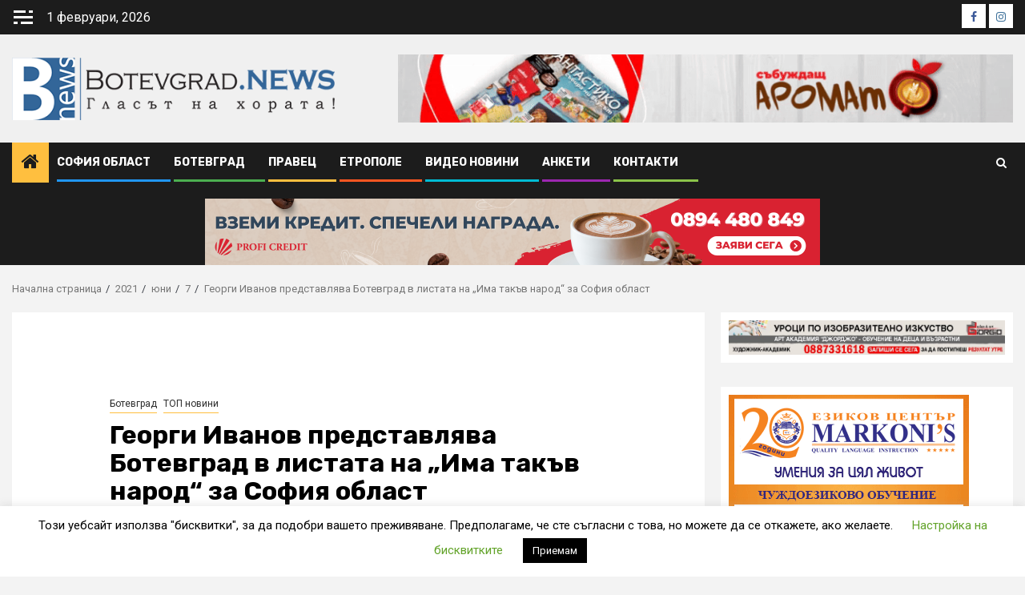

--- FILE ---
content_type: text/html; charset=UTF-8
request_url: https://botevgrad.news/2021/06/07/%D0%B3%D0%B5%D0%BE%D1%80%D0%B3%D0%B8-%D0%B8%D0%B2%D0%B0%D0%BD%D0%BE%D0%B2-%D0%BF%D1%80%D0%B5%D0%B4%D1%81%D1%82%D0%B0%D0%B2%D0%BB%D1%8F%D0%B2%D0%B0-%D0%B1%D0%BE%D1%82%D0%B5%D0%B2%D0%B3%D1%80%D0%B0/
body_size: 26491
content:
    <!doctype html>
<html lang="bg-BG">
    <head>
        <meta charset="UTF-8">
        <meta name="viewport" content="width=device-width, initial-scale=1">
        <link rel="profile" href="http://gmpg.org/xfn/11">

        <meta name='robots' content='index, follow, max-image-preview:large, max-snippet:-1, max-video-preview:-1' />
	<style>img:is([sizes="auto" i], [sizes^="auto," i]) { contain-intrinsic-size: 3000px 1500px }</style>
	
	<!-- This site is optimized with the Yoast SEO plugin v26.8 - https://yoast.com/product/yoast-seo-wordpress/ -->
	<title>Георги Иванов представлява Ботевград в листата на &quot;Има такъв народ&quot; за София област</title>
	<meta name="description" content="С решение 24-НС РИК-София област днес регистрира кандидатската листа, предложена от политическа партия  „ИМА ТАКЪВ НАРОД” за участие в изборите за народни" />
	<link rel="canonical" href="https://botevgrad.news/2021/06/07/георги-иванов-представлява-ботевгра/" />
	<meta property="og:locale" content="bg_BG" />
	<meta property="og:type" content="article" />
	<meta property="og:title" content="Георги Иванов представлява Ботевград в листата на &quot;Има такъв народ&quot; за София област" />
	<meta property="og:description" content="С решение 24-НС РИК-София област днес регистрира кандидатската листа, предложена от политическа партия  „ИМА ТАКЪВ НАРОД” за участие в изборите за народни" />
	<meta property="og:url" content="https://botevgrad.news/2021/06/07/георги-иванов-представлява-ботевгра/" />
	<meta property="og:site_name" content="Botevgrad.NEWS" />
	<meta property="article:publisher" content="https://www.facebook.com/profile.php?id=100090335400817" />
	<meta property="article:published_time" content="2021-06-07T18:27:39+00:00" />
	<meta property="article:modified_time" content="2021-06-07T18:30:03+00:00" />
	<meta property="og:image" content="https://botevgrad.news/wp-content/uploads/2021/06/13139147_1002330379850320_9094276650353356809_n.jpg?v=1623090453" />
	<meta property="og:image:width" content="720" />
	<meta property="og:image:height" content="720" />
	<meta property="og:image:type" content="image/jpeg" />
	<meta name="author" content="admin" />
	<meta name="twitter:card" content="summary_large_image" />
	<meta name="twitter:label1" content="Written by" />
	<meta name="twitter:data1" content="admin" />
	<script type="application/ld+json" class="yoast-schema-graph">{"@context":"https://schema.org","@graph":[{"@type":"NewsArticle","@id":"https://botevgrad.news/2021/06/07/%d0%b3%d0%b5%d0%be%d1%80%d0%b3%d0%b8-%d0%b8%d0%b2%d0%b0%d0%bd%d0%be%d0%b2-%d0%bf%d1%80%d0%b5%d0%b4%d1%81%d1%82%d0%b0%d0%b2%d0%bb%d1%8f%d0%b2%d0%b0-%d0%b1%d0%be%d1%82%d0%b5%d0%b2%d0%b3%d1%80%d0%b0/#article","isPartOf":{"@id":"https://botevgrad.news/2021/06/07/%d0%b3%d0%b5%d0%be%d1%80%d0%b3%d0%b8-%d0%b8%d0%b2%d0%b0%d0%bd%d0%be%d0%b2-%d0%bf%d1%80%d0%b5%d0%b4%d1%81%d1%82%d0%b0%d0%b2%d0%bb%d1%8f%d0%b2%d0%b0-%d0%b1%d0%be%d1%82%d0%b5%d0%b2%d0%b3%d1%80%d0%b0/"},"author":{"name":"admin","@id":"https://botevgrad.news/#/schema/person/df4bd833d46ec0b9e53da7dd2d280c6d"},"headline":"Георги Иванов представлява Ботевград в листата на &#8222;Има такъв народ&#8220; за София област","datePublished":"2021-06-07T18:27:39+00:00","dateModified":"2021-06-07T18:30:03+00:00","mainEntityOfPage":{"@id":"https://botevgrad.news/2021/06/07/%d0%b3%d0%b5%d0%be%d1%80%d0%b3%d0%b8-%d0%b8%d0%b2%d0%b0%d0%bd%d0%be%d0%b2-%d0%bf%d1%80%d0%b5%d0%b4%d1%81%d1%82%d0%b0%d0%b2%d0%bb%d1%8f%d0%b2%d0%b0-%d0%b1%d0%be%d1%82%d0%b5%d0%b2%d0%b3%d1%80%d0%b0/"},"wordCount":115,"commentCount":0,"publisher":{"@id":"https://botevgrad.news/#organization"},"image":{"@id":"https://botevgrad.news/2021/06/07/%d0%b3%d0%b5%d0%be%d1%80%d0%b3%d0%b8-%d0%b8%d0%b2%d0%b0%d0%bd%d0%be%d0%b2-%d0%bf%d1%80%d0%b5%d0%b4%d1%81%d1%82%d0%b0%d0%b2%d0%bb%d1%8f%d0%b2%d0%b0-%d0%b1%d0%be%d1%82%d0%b5%d0%b2%d0%b3%d1%80%d0%b0/#primaryimage"},"thumbnailUrl":"https://botevgrad.news/wp-content/uploads/2021/06/13139147_1002330379850320_9094276650353356809_n.jpg?v=1623090453","articleSection":["Ботевград","ТОП новини"],"inLanguage":"bg-BG","potentialAction":[{"@type":"CommentAction","name":"Comment","target":["https://botevgrad.news/2021/06/07/%d0%b3%d0%b5%d0%be%d1%80%d0%b3%d0%b8-%d0%b8%d0%b2%d0%b0%d0%bd%d0%be%d0%b2-%d0%bf%d1%80%d0%b5%d0%b4%d1%81%d1%82%d0%b0%d0%b2%d0%bb%d1%8f%d0%b2%d0%b0-%d0%b1%d0%be%d1%82%d0%b5%d0%b2%d0%b3%d1%80%d0%b0/#respond"]}]},{"@type":"WebPage","@id":"https://botevgrad.news/2021/06/07/%d0%b3%d0%b5%d0%be%d1%80%d0%b3%d0%b8-%d0%b8%d0%b2%d0%b0%d0%bd%d0%be%d0%b2-%d0%bf%d1%80%d0%b5%d0%b4%d1%81%d1%82%d0%b0%d0%b2%d0%bb%d1%8f%d0%b2%d0%b0-%d0%b1%d0%be%d1%82%d0%b5%d0%b2%d0%b3%d1%80%d0%b0/","url":"https://botevgrad.news/2021/06/07/%d0%b3%d0%b5%d0%be%d1%80%d0%b3%d0%b8-%d0%b8%d0%b2%d0%b0%d0%bd%d0%be%d0%b2-%d0%bf%d1%80%d0%b5%d0%b4%d1%81%d1%82%d0%b0%d0%b2%d0%bb%d1%8f%d0%b2%d0%b0-%d0%b1%d0%be%d1%82%d0%b5%d0%b2%d0%b3%d1%80%d0%b0/","name":"Георги Иванов представлява Ботевград в листата на \"Има такъв народ\" за София област","isPartOf":{"@id":"https://botevgrad.news/#website"},"primaryImageOfPage":{"@id":"https://botevgrad.news/2021/06/07/%d0%b3%d0%b5%d0%be%d1%80%d0%b3%d0%b8-%d0%b8%d0%b2%d0%b0%d0%bd%d0%be%d0%b2-%d0%bf%d1%80%d0%b5%d0%b4%d1%81%d1%82%d0%b0%d0%b2%d0%bb%d1%8f%d0%b2%d0%b0-%d0%b1%d0%be%d1%82%d0%b5%d0%b2%d0%b3%d1%80%d0%b0/#primaryimage"},"image":{"@id":"https://botevgrad.news/2021/06/07/%d0%b3%d0%b5%d0%be%d1%80%d0%b3%d0%b8-%d0%b8%d0%b2%d0%b0%d0%bd%d0%be%d0%b2-%d0%bf%d1%80%d0%b5%d0%b4%d1%81%d1%82%d0%b0%d0%b2%d0%bb%d1%8f%d0%b2%d0%b0-%d0%b1%d0%be%d1%82%d0%b5%d0%b2%d0%b3%d1%80%d0%b0/#primaryimage"},"thumbnailUrl":"https://botevgrad.news/wp-content/uploads/2021/06/13139147_1002330379850320_9094276650353356809_n.jpg?v=1623090453","datePublished":"2021-06-07T18:27:39+00:00","dateModified":"2021-06-07T18:30:03+00:00","description":"С решение 24-НС РИК-София област днес регистрира кандидатската листа, предложена от политическа партия  „ИМА ТАКЪВ НАРОД” за участие в изборите за народни","breadcrumb":{"@id":"https://botevgrad.news/2021/06/07/%d0%b3%d0%b5%d0%be%d1%80%d0%b3%d0%b8-%d0%b8%d0%b2%d0%b0%d0%bd%d0%be%d0%b2-%d0%bf%d1%80%d0%b5%d0%b4%d1%81%d1%82%d0%b0%d0%b2%d0%bb%d1%8f%d0%b2%d0%b0-%d0%b1%d0%be%d1%82%d0%b5%d0%b2%d0%b3%d1%80%d0%b0/#breadcrumb"},"inLanguage":"bg-BG","potentialAction":[{"@type":"ReadAction","target":["https://botevgrad.news/2021/06/07/%d0%b3%d0%b5%d0%be%d1%80%d0%b3%d0%b8-%d0%b8%d0%b2%d0%b0%d0%bd%d0%be%d0%b2-%d0%bf%d1%80%d0%b5%d0%b4%d1%81%d1%82%d0%b0%d0%b2%d0%bb%d1%8f%d0%b2%d0%b0-%d0%b1%d0%be%d1%82%d0%b5%d0%b2%d0%b3%d1%80%d0%b0/"]}]},{"@type":"ImageObject","inLanguage":"bg-BG","@id":"https://botevgrad.news/2021/06/07/%d0%b3%d0%b5%d0%be%d1%80%d0%b3%d0%b8-%d0%b8%d0%b2%d0%b0%d0%bd%d0%be%d0%b2-%d0%bf%d1%80%d0%b5%d0%b4%d1%81%d1%82%d0%b0%d0%b2%d0%bb%d1%8f%d0%b2%d0%b0-%d0%b1%d0%be%d1%82%d0%b5%d0%b2%d0%b3%d1%80%d0%b0/#primaryimage","url":"https://botevgrad.news/wp-content/uploads/2021/06/13139147_1002330379850320_9094276650353356809_n.jpg?v=1623090453","contentUrl":"https://botevgrad.news/wp-content/uploads/2021/06/13139147_1002330379850320_9094276650353356809_n.jpg?v=1623090453","width":720,"height":720},{"@type":"BreadcrumbList","@id":"https://botevgrad.news/2021/06/07/%d0%b3%d0%b5%d0%be%d1%80%d0%b3%d0%b8-%d0%b8%d0%b2%d0%b0%d0%bd%d0%be%d0%b2-%d0%bf%d1%80%d0%b5%d0%b4%d1%81%d1%82%d0%b0%d0%b2%d0%bb%d1%8f%d0%b2%d0%b0-%d0%b1%d0%be%d1%82%d0%b5%d0%b2%d0%b3%d1%80%d0%b0/#breadcrumb","itemListElement":[{"@type":"ListItem","position":1,"name":"Начало","item":"https://botevgrad.news/"},{"@type":"ListItem","position":2,"name":"Георги Иванов представлява Ботевград в листата на &#8222;Има такъв народ&#8220; за София област"}]},{"@type":"WebSite","@id":"https://botevgrad.news/#website","url":"https://botevgrad.news/","name":"Botevgrad.NEWS","description":"Новини от Ботевград, Правец и Етрополе","publisher":{"@id":"https://botevgrad.news/#organization"},"potentialAction":[{"@type":"SearchAction","target":{"@type":"EntryPoint","urlTemplate":"https://botevgrad.news/?s={search_term_string}"},"query-input":{"@type":"PropertyValueSpecification","valueRequired":true,"valueName":"search_term_string"}}],"inLanguage":"bg-BG"},{"@type":"Organization","@id":"https://botevgrad.news/#organization","name":"New Media Info","url":"https://botevgrad.news/","logo":{"@type":"ImageObject","inLanguage":"bg-BG","@id":"https://botevgrad.news/#/schema/logo/image/","url":"https://botevgrad.news/wp-content/uploads/2023/04/60069999_821761464870442_1503521922657288192_n-1.png","contentUrl":"https://botevgrad.news/wp-content/uploads/2023/04/60069999_821761464870442_1503521922657288192_n-1.png","width":91,"height":91,"caption":"New Media Info"},"image":{"@id":"https://botevgrad.news/#/schema/logo/image/"},"sameAs":["https://www.facebook.com/profile.php?id=100090335400817","https://www.instagram.com/botevgrad.news/"]},{"@type":"Person","@id":"https://botevgrad.news/#/schema/person/df4bd833d46ec0b9e53da7dd2d280c6d","name":"admin","image":{"@type":"ImageObject","inLanguage":"bg-BG","@id":"https://botevgrad.news/#/schema/person/image/","url":"https://secure.gravatar.com/avatar/27340f0909c3777afdd395cac166d00d?s=96&d=mm&r=g","contentUrl":"https://secure.gravatar.com/avatar/27340f0909c3777afdd395cac166d00d?s=96&d=mm&r=g","caption":"admin"},"url":"https://botevgrad.news/author/admin/"}]}</script>
	<!-- / Yoast SEO plugin. -->


<link rel='dns-prefetch' href='//fonts.googleapis.com' />
<link rel='dns-prefetch' href='//cdn.openshareweb.com' />
<link rel='dns-prefetch' href='//cdn.shareaholic.net' />
<link rel='dns-prefetch' href='//www.shareaholic.net' />
<link rel='dns-prefetch' href='//analytics.shareaholic.com' />
<link rel='dns-prefetch' href='//recs.shareaholic.com' />
<link rel='dns-prefetch' href='//partner.shareaholic.com' />
<link rel="alternate" type="application/rss+xml" title="Botevgrad.NEWS &raquo; Поток" href="https://botevgrad.news/feed/" />
<link rel="alternate" type="application/rss+xml" title="Botevgrad.NEWS &raquo; поток за коментари" href="https://botevgrad.news/comments/feed/" />
<link rel="alternate" type="application/rss+xml" title="Botevgrad.NEWS &raquo; поток за коментари на Георги Иванов представлява Ботевград в листата на &#8222;Има такъв народ&#8220; за София област" href="https://botevgrad.news/2021/06/07/%d0%b3%d0%b5%d0%be%d1%80%d0%b3%d0%b8-%d0%b8%d0%b2%d0%b0%d0%bd%d0%be%d0%b2-%d0%bf%d1%80%d0%b5%d0%b4%d1%81%d1%82%d0%b0%d0%b2%d0%bb%d1%8f%d0%b2%d0%b0-%d0%b1%d0%be%d1%82%d0%b5%d0%b2%d0%b3%d1%80%d0%b0/feed/" />
<!-- Shareaholic - https://www.shareaholic.com -->
<link rel='preload' href='//cdn.shareaholic.net/assets/pub/shareaholic.js' as='script'/>
<script data-no-minify='1' data-cfasync='false'>
_SHR_SETTINGS = {"endpoints":{"local_recs_url":"https:\/\/botevgrad.news\/wp-admin\/admin-ajax.php?action=shareaholic_permalink_related","ajax_url":"https:\/\/botevgrad.news\/wp-admin\/admin-ajax.php"},"site_id":"45d2b883630de6b045d7925e9e03ff69","url_components":{"year":"2021","monthnum":"06","day":"07","hour":"21","minute":"27","second":"39","post_id":"51140","postname":"%d0%b3%d0%b5%d0%be%d1%80%d0%b3%d0%b8-%d0%b8%d0%b2%d0%b0%d0%bd%d0%be%d0%b2-%d0%bf%d1%80%d0%b5%d0%b4%d1%81%d1%82%d0%b0%d0%b2%d0%bb%d1%8f%d0%b2%d0%b0-%d0%b1%d0%be%d1%82%d0%b5%d0%b2%d0%b3%d1%80%d0%b0","category":"%d0%b1%d0%be%d1%82%d0%b5%d0%b2%d0%b3%d1%80%d0%b0%d0%b4"}};
</script>
<script data-no-minify='1' data-cfasync='false' src='//cdn.shareaholic.net/assets/pub/shareaholic.js' data-shr-siteid='45d2b883630de6b045d7925e9e03ff69' async ></script>

<!-- Shareaholic Content Tags -->
<meta name='shareaholic:site_name' content='Botevgrad.NEWS' />
<meta name='shareaholic:language' content='bg-BG' />
<meta name='shareaholic:url' content='https://botevgrad.news/2021/06/07/%d0%b3%d0%b5%d0%be%d1%80%d0%b3%d0%b8-%d0%b8%d0%b2%d0%b0%d0%bd%d0%be%d0%b2-%d0%bf%d1%80%d0%b5%d0%b4%d1%81%d1%82%d0%b0%d0%b2%d0%bb%d1%8f%d0%b2%d0%b0-%d0%b1%d0%be%d1%82%d0%b5%d0%b2%d0%b3%d1%80%d0%b0/' />
<meta name='shareaholic:keywords' content='cat:Ботевград, cat:ТОП новини, type:post' />
<meta name='shareaholic:article_published_time' content='2021-06-07T21:27:39+03:00' />
<meta name='shareaholic:article_modified_time' content='2021-06-07T21:30:03+03:00' />
<meta name='shareaholic:shareable_page' content='true' />
<meta name='shareaholic:article_author_name' content='admin' />
<meta name='shareaholic:site_id' content='45d2b883630de6b045d7925e9e03ff69' />
<meta name='shareaholic:wp_version' content='9.7.13' />
<meta name='shareaholic:image' content='https://botevgrad.news/wp-content/uploads/2021/06/13139147_1002330379850320_9094276650353356809_n.jpg?v=1623090453' />
<!-- Shareaholic Content Tags End -->

<!-- Shareaholic Open Graph Tags -->
<meta property='og:image' content='https://botevgrad.news/wp-content/uploads/2021/06/13139147_1002330379850320_9094276650353356809_n.jpg?v=1623090453' />
<!-- Shareaholic Open Graph Tags End -->
		<!-- This site uses the Google Analytics by MonsterInsights plugin v9.11.1 - Using Analytics tracking - https://www.monsterinsights.com/ -->
							<script src="//www.googletagmanager.com/gtag/js?id=G-VWBFV6RDRB"  data-cfasync="false" data-wpfc-render="false" type="text/javascript" async></script>
			<script data-cfasync="false" data-wpfc-render="false" type="text/javascript">
				var mi_version = '9.11.1';
				var mi_track_user = true;
				var mi_no_track_reason = '';
								var MonsterInsightsDefaultLocations = {"page_location":"https:\/\/botevgrad.news\/2021\/06\/07\/%D0%B3%D0%B5%D0%BE%D1%80%D0%B3%D0%B8-%D0%B8%D0%B2%D0%B0%D0%BD%D0%BE%D0%B2-%D0%BF%D1%80%D0%B5%D0%B4%D1%81%D1%82%D0%B0%D0%B2%D0%BB%D1%8F%D0%B2%D0%B0-%D0%B1%D0%BE%D1%82%D0%B5%D0%B2%D0%B3%D1%80%D0%B0\/"};
								if ( typeof MonsterInsightsPrivacyGuardFilter === 'function' ) {
					var MonsterInsightsLocations = (typeof MonsterInsightsExcludeQuery === 'object') ? MonsterInsightsPrivacyGuardFilter( MonsterInsightsExcludeQuery ) : MonsterInsightsPrivacyGuardFilter( MonsterInsightsDefaultLocations );
				} else {
					var MonsterInsightsLocations = (typeof MonsterInsightsExcludeQuery === 'object') ? MonsterInsightsExcludeQuery : MonsterInsightsDefaultLocations;
				}

								var disableStrs = [
										'ga-disable-G-VWBFV6RDRB',
									];

				/* Function to detect opted out users */
				function __gtagTrackerIsOptedOut() {
					for (var index = 0; index < disableStrs.length; index++) {
						if (document.cookie.indexOf(disableStrs[index] + '=true') > -1) {
							return true;
						}
					}

					return false;
				}

				/* Disable tracking if the opt-out cookie exists. */
				if (__gtagTrackerIsOptedOut()) {
					for (var index = 0; index < disableStrs.length; index++) {
						window[disableStrs[index]] = true;
					}
				}

				/* Opt-out function */
				function __gtagTrackerOptout() {
					for (var index = 0; index < disableStrs.length; index++) {
						document.cookie = disableStrs[index] + '=true; expires=Thu, 31 Dec 2099 23:59:59 UTC; path=/';
						window[disableStrs[index]] = true;
					}
				}

				if ('undefined' === typeof gaOptout) {
					function gaOptout() {
						__gtagTrackerOptout();
					}
				}
								window.dataLayer = window.dataLayer || [];

				window.MonsterInsightsDualTracker = {
					helpers: {},
					trackers: {},
				};
				if (mi_track_user) {
					function __gtagDataLayer() {
						dataLayer.push(arguments);
					}

					function __gtagTracker(type, name, parameters) {
						if (!parameters) {
							parameters = {};
						}

						if (parameters.send_to) {
							__gtagDataLayer.apply(null, arguments);
							return;
						}

						if (type === 'event') {
														parameters.send_to = monsterinsights_frontend.v4_id;
							var hookName = name;
							if (typeof parameters['event_category'] !== 'undefined') {
								hookName = parameters['event_category'] + ':' + name;
							}

							if (typeof MonsterInsightsDualTracker.trackers[hookName] !== 'undefined') {
								MonsterInsightsDualTracker.trackers[hookName](parameters);
							} else {
								__gtagDataLayer('event', name, parameters);
							}
							
						} else {
							__gtagDataLayer.apply(null, arguments);
						}
					}

					__gtagTracker('js', new Date());
					__gtagTracker('set', {
						'developer_id.dZGIzZG': true,
											});
					if ( MonsterInsightsLocations.page_location ) {
						__gtagTracker('set', MonsterInsightsLocations);
					}
										__gtagTracker('config', 'G-VWBFV6RDRB', {"forceSSL":"true","link_attribution":"true"} );
										window.gtag = __gtagTracker;										(function () {
						/* https://developers.google.com/analytics/devguides/collection/analyticsjs/ */
						/* ga and __gaTracker compatibility shim. */
						var noopfn = function () {
							return null;
						};
						var newtracker = function () {
							return new Tracker();
						};
						var Tracker = function () {
							return null;
						};
						var p = Tracker.prototype;
						p.get = noopfn;
						p.set = noopfn;
						p.send = function () {
							var args = Array.prototype.slice.call(arguments);
							args.unshift('send');
							__gaTracker.apply(null, args);
						};
						var __gaTracker = function () {
							var len = arguments.length;
							if (len === 0) {
								return;
							}
							var f = arguments[len - 1];
							if (typeof f !== 'object' || f === null || typeof f.hitCallback !== 'function') {
								if ('send' === arguments[0]) {
									var hitConverted, hitObject = false, action;
									if ('event' === arguments[1]) {
										if ('undefined' !== typeof arguments[3]) {
											hitObject = {
												'eventAction': arguments[3],
												'eventCategory': arguments[2],
												'eventLabel': arguments[4],
												'value': arguments[5] ? arguments[5] : 1,
											}
										}
									}
									if ('pageview' === arguments[1]) {
										if ('undefined' !== typeof arguments[2]) {
											hitObject = {
												'eventAction': 'page_view',
												'page_path': arguments[2],
											}
										}
									}
									if (typeof arguments[2] === 'object') {
										hitObject = arguments[2];
									}
									if (typeof arguments[5] === 'object') {
										Object.assign(hitObject, arguments[5]);
									}
									if ('undefined' !== typeof arguments[1].hitType) {
										hitObject = arguments[1];
										if ('pageview' === hitObject.hitType) {
											hitObject.eventAction = 'page_view';
										}
									}
									if (hitObject) {
										action = 'timing' === arguments[1].hitType ? 'timing_complete' : hitObject.eventAction;
										hitConverted = mapArgs(hitObject);
										__gtagTracker('event', action, hitConverted);
									}
								}
								return;
							}

							function mapArgs(args) {
								var arg, hit = {};
								var gaMap = {
									'eventCategory': 'event_category',
									'eventAction': 'event_action',
									'eventLabel': 'event_label',
									'eventValue': 'event_value',
									'nonInteraction': 'non_interaction',
									'timingCategory': 'event_category',
									'timingVar': 'name',
									'timingValue': 'value',
									'timingLabel': 'event_label',
									'page': 'page_path',
									'location': 'page_location',
									'title': 'page_title',
									'referrer' : 'page_referrer',
								};
								for (arg in args) {
																		if (!(!args.hasOwnProperty(arg) || !gaMap.hasOwnProperty(arg))) {
										hit[gaMap[arg]] = args[arg];
									} else {
										hit[arg] = args[arg];
									}
								}
								return hit;
							}

							try {
								f.hitCallback();
							} catch (ex) {
							}
						};
						__gaTracker.create = newtracker;
						__gaTracker.getByName = newtracker;
						__gaTracker.getAll = function () {
							return [];
						};
						__gaTracker.remove = noopfn;
						__gaTracker.loaded = true;
						window['__gaTracker'] = __gaTracker;
					})();
									} else {
										console.log("");
					(function () {
						function __gtagTracker() {
							return null;
						}

						window['__gtagTracker'] = __gtagTracker;
						window['gtag'] = __gtagTracker;
					})();
									}
			</script>
							<!-- / Google Analytics by MonsterInsights -->
		<script type="text/javascript">
/* <![CDATA[ */
window._wpemojiSettings = {"baseUrl":"https:\/\/s.w.org\/images\/core\/emoji\/15.0.3\/72x72\/","ext":".png","svgUrl":"https:\/\/s.w.org\/images\/core\/emoji\/15.0.3\/svg\/","svgExt":".svg","source":{"concatemoji":"https:\/\/botevgrad.news\/wp-includes\/js\/wp-emoji-release.min.js?ver=6.7.4"}};
/*! This file is auto-generated */
!function(i,n){var o,s,e;function c(e){try{var t={supportTests:e,timestamp:(new Date).valueOf()};sessionStorage.setItem(o,JSON.stringify(t))}catch(e){}}function p(e,t,n){e.clearRect(0,0,e.canvas.width,e.canvas.height),e.fillText(t,0,0);var t=new Uint32Array(e.getImageData(0,0,e.canvas.width,e.canvas.height).data),r=(e.clearRect(0,0,e.canvas.width,e.canvas.height),e.fillText(n,0,0),new Uint32Array(e.getImageData(0,0,e.canvas.width,e.canvas.height).data));return t.every(function(e,t){return e===r[t]})}function u(e,t,n){switch(t){case"flag":return n(e,"\ud83c\udff3\ufe0f\u200d\u26a7\ufe0f","\ud83c\udff3\ufe0f\u200b\u26a7\ufe0f")?!1:!n(e,"\ud83c\uddfa\ud83c\uddf3","\ud83c\uddfa\u200b\ud83c\uddf3")&&!n(e,"\ud83c\udff4\udb40\udc67\udb40\udc62\udb40\udc65\udb40\udc6e\udb40\udc67\udb40\udc7f","\ud83c\udff4\u200b\udb40\udc67\u200b\udb40\udc62\u200b\udb40\udc65\u200b\udb40\udc6e\u200b\udb40\udc67\u200b\udb40\udc7f");case"emoji":return!n(e,"\ud83d\udc26\u200d\u2b1b","\ud83d\udc26\u200b\u2b1b")}return!1}function f(e,t,n){var r="undefined"!=typeof WorkerGlobalScope&&self instanceof WorkerGlobalScope?new OffscreenCanvas(300,150):i.createElement("canvas"),a=r.getContext("2d",{willReadFrequently:!0}),o=(a.textBaseline="top",a.font="600 32px Arial",{});return e.forEach(function(e){o[e]=t(a,e,n)}),o}function t(e){var t=i.createElement("script");t.src=e,t.defer=!0,i.head.appendChild(t)}"undefined"!=typeof Promise&&(o="wpEmojiSettingsSupports",s=["flag","emoji"],n.supports={everything:!0,everythingExceptFlag:!0},e=new Promise(function(e){i.addEventListener("DOMContentLoaded",e,{once:!0})}),new Promise(function(t){var n=function(){try{var e=JSON.parse(sessionStorage.getItem(o));if("object"==typeof e&&"number"==typeof e.timestamp&&(new Date).valueOf()<e.timestamp+604800&&"object"==typeof e.supportTests)return e.supportTests}catch(e){}return null}();if(!n){if("undefined"!=typeof Worker&&"undefined"!=typeof OffscreenCanvas&&"undefined"!=typeof URL&&URL.createObjectURL&&"undefined"!=typeof Blob)try{var e="postMessage("+f.toString()+"("+[JSON.stringify(s),u.toString(),p.toString()].join(",")+"));",r=new Blob([e],{type:"text/javascript"}),a=new Worker(URL.createObjectURL(r),{name:"wpTestEmojiSupports"});return void(a.onmessage=function(e){c(n=e.data),a.terminate(),t(n)})}catch(e){}c(n=f(s,u,p))}t(n)}).then(function(e){for(var t in e)n.supports[t]=e[t],n.supports.everything=n.supports.everything&&n.supports[t],"flag"!==t&&(n.supports.everythingExceptFlag=n.supports.everythingExceptFlag&&n.supports[t]);n.supports.everythingExceptFlag=n.supports.everythingExceptFlag&&!n.supports.flag,n.DOMReady=!1,n.readyCallback=function(){n.DOMReady=!0}}).then(function(){return e}).then(function(){var e;n.supports.everything||(n.readyCallback(),(e=n.source||{}).concatemoji?t(e.concatemoji):e.wpemoji&&e.twemoji&&(t(e.twemoji),t(e.wpemoji)))}))}((window,document),window._wpemojiSettings);
/* ]]> */
</script>
<link rel='stylesheet' id='dashicons-css' href='https://botevgrad.news/wp-includes/css/dashicons.min.css?x15067' type='text/css' media='all' />
<link rel='stylesheet' id='post-views-counter-frontend-css' href='https://botevgrad.news/wp-content/plugins/post-views-counter/css/frontend.css?x15067' type='text/css' media='all' />
<style id='wp-emoji-styles-inline-css' type='text/css'>

	img.wp-smiley, img.emoji {
		display: inline !important;
		border: none !important;
		box-shadow: none !important;
		height: 1em !important;
		width: 1em !important;
		margin: 0 0.07em !important;
		vertical-align: -0.1em !important;
		background: none !important;
		padding: 0 !important;
	}
</style>
<link rel='stylesheet' id='wp-block-library-css' href='https://botevgrad.news/wp-includes/css/dist/block-library/style.min.css?x15067' type='text/css' media='all' />
<style id='wp-block-library-theme-inline-css' type='text/css'>
.wp-block-audio :where(figcaption){color:#555;font-size:13px;text-align:center}.is-dark-theme .wp-block-audio :where(figcaption){color:#ffffffa6}.wp-block-audio{margin:0 0 1em}.wp-block-code{border:1px solid #ccc;border-radius:4px;font-family:Menlo,Consolas,monaco,monospace;padding:.8em 1em}.wp-block-embed :where(figcaption){color:#555;font-size:13px;text-align:center}.is-dark-theme .wp-block-embed :where(figcaption){color:#ffffffa6}.wp-block-embed{margin:0 0 1em}.blocks-gallery-caption{color:#555;font-size:13px;text-align:center}.is-dark-theme .blocks-gallery-caption{color:#ffffffa6}:root :where(.wp-block-image figcaption){color:#555;font-size:13px;text-align:center}.is-dark-theme :root :where(.wp-block-image figcaption){color:#ffffffa6}.wp-block-image{margin:0 0 1em}.wp-block-pullquote{border-bottom:4px solid;border-top:4px solid;color:currentColor;margin-bottom:1.75em}.wp-block-pullquote cite,.wp-block-pullquote footer,.wp-block-pullquote__citation{color:currentColor;font-size:.8125em;font-style:normal;text-transform:uppercase}.wp-block-quote{border-left:.25em solid;margin:0 0 1.75em;padding-left:1em}.wp-block-quote cite,.wp-block-quote footer{color:currentColor;font-size:.8125em;font-style:normal;position:relative}.wp-block-quote:where(.has-text-align-right){border-left:none;border-right:.25em solid;padding-left:0;padding-right:1em}.wp-block-quote:where(.has-text-align-center){border:none;padding-left:0}.wp-block-quote.is-large,.wp-block-quote.is-style-large,.wp-block-quote:where(.is-style-plain){border:none}.wp-block-search .wp-block-search__label{font-weight:700}.wp-block-search__button{border:1px solid #ccc;padding:.375em .625em}:where(.wp-block-group.has-background){padding:1.25em 2.375em}.wp-block-separator.has-css-opacity{opacity:.4}.wp-block-separator{border:none;border-bottom:2px solid;margin-left:auto;margin-right:auto}.wp-block-separator.has-alpha-channel-opacity{opacity:1}.wp-block-separator:not(.is-style-wide):not(.is-style-dots){width:100px}.wp-block-separator.has-background:not(.is-style-dots){border-bottom:none;height:1px}.wp-block-separator.has-background:not(.is-style-wide):not(.is-style-dots){height:2px}.wp-block-table{margin:0 0 1em}.wp-block-table td,.wp-block-table th{word-break:normal}.wp-block-table :where(figcaption){color:#555;font-size:13px;text-align:center}.is-dark-theme .wp-block-table :where(figcaption){color:#ffffffa6}.wp-block-video :where(figcaption){color:#555;font-size:13px;text-align:center}.is-dark-theme .wp-block-video :where(figcaption){color:#ffffffa6}.wp-block-video{margin:0 0 1em}:root :where(.wp-block-template-part.has-background){margin-bottom:0;margin-top:0;padding:1.25em 2.375em}
</style>
<style id='global-styles-inline-css' type='text/css'>
:root{--wp--preset--aspect-ratio--square: 1;--wp--preset--aspect-ratio--4-3: 4/3;--wp--preset--aspect-ratio--3-4: 3/4;--wp--preset--aspect-ratio--3-2: 3/2;--wp--preset--aspect-ratio--2-3: 2/3;--wp--preset--aspect-ratio--16-9: 16/9;--wp--preset--aspect-ratio--9-16: 9/16;--wp--preset--color--black: #000000;--wp--preset--color--cyan-bluish-gray: #abb8c3;--wp--preset--color--white: #ffffff;--wp--preset--color--pale-pink: #f78da7;--wp--preset--color--vivid-red: #cf2e2e;--wp--preset--color--luminous-vivid-orange: #ff6900;--wp--preset--color--luminous-vivid-amber: #fcb900;--wp--preset--color--light-green-cyan: #7bdcb5;--wp--preset--color--vivid-green-cyan: #00d084;--wp--preset--color--pale-cyan-blue: #8ed1fc;--wp--preset--color--vivid-cyan-blue: #0693e3;--wp--preset--color--vivid-purple: #9b51e0;--wp--preset--gradient--vivid-cyan-blue-to-vivid-purple: linear-gradient(135deg,rgba(6,147,227,1) 0%,rgb(155,81,224) 100%);--wp--preset--gradient--light-green-cyan-to-vivid-green-cyan: linear-gradient(135deg,rgb(122,220,180) 0%,rgb(0,208,130) 100%);--wp--preset--gradient--luminous-vivid-amber-to-luminous-vivid-orange: linear-gradient(135deg,rgba(252,185,0,1) 0%,rgba(255,105,0,1) 100%);--wp--preset--gradient--luminous-vivid-orange-to-vivid-red: linear-gradient(135deg,rgba(255,105,0,1) 0%,rgb(207,46,46) 100%);--wp--preset--gradient--very-light-gray-to-cyan-bluish-gray: linear-gradient(135deg,rgb(238,238,238) 0%,rgb(169,184,195) 100%);--wp--preset--gradient--cool-to-warm-spectrum: linear-gradient(135deg,rgb(74,234,220) 0%,rgb(151,120,209) 20%,rgb(207,42,186) 40%,rgb(238,44,130) 60%,rgb(251,105,98) 80%,rgb(254,248,76) 100%);--wp--preset--gradient--blush-light-purple: linear-gradient(135deg,rgb(255,206,236) 0%,rgb(152,150,240) 100%);--wp--preset--gradient--blush-bordeaux: linear-gradient(135deg,rgb(254,205,165) 0%,rgb(254,45,45) 50%,rgb(107,0,62) 100%);--wp--preset--gradient--luminous-dusk: linear-gradient(135deg,rgb(255,203,112) 0%,rgb(199,81,192) 50%,rgb(65,88,208) 100%);--wp--preset--gradient--pale-ocean: linear-gradient(135deg,rgb(255,245,203) 0%,rgb(182,227,212) 50%,rgb(51,167,181) 100%);--wp--preset--gradient--electric-grass: linear-gradient(135deg,rgb(202,248,128) 0%,rgb(113,206,126) 100%);--wp--preset--gradient--midnight: linear-gradient(135deg,rgb(2,3,129) 0%,rgb(40,116,252) 100%);--wp--preset--font-size--small: 13px;--wp--preset--font-size--medium: 20px;--wp--preset--font-size--large: 36px;--wp--preset--font-size--x-large: 42px;--wp--preset--spacing--20: 0.44rem;--wp--preset--spacing--30: 0.67rem;--wp--preset--spacing--40: 1rem;--wp--preset--spacing--50: 1.5rem;--wp--preset--spacing--60: 2.25rem;--wp--preset--spacing--70: 3.38rem;--wp--preset--spacing--80: 5.06rem;--wp--preset--shadow--natural: 6px 6px 9px rgba(0, 0, 0, 0.2);--wp--preset--shadow--deep: 12px 12px 50px rgba(0, 0, 0, 0.4);--wp--preset--shadow--sharp: 6px 6px 0px rgba(0, 0, 0, 0.2);--wp--preset--shadow--outlined: 6px 6px 0px -3px rgba(255, 255, 255, 1), 6px 6px rgba(0, 0, 0, 1);--wp--preset--shadow--crisp: 6px 6px 0px rgba(0, 0, 0, 1);}:root { --wp--style--global--content-size: 740px;--wp--style--global--wide-size: 1300px; }:where(body) { margin: 0; }.wp-site-blocks > .alignleft { float: left; margin-right: 2em; }.wp-site-blocks > .alignright { float: right; margin-left: 2em; }.wp-site-blocks > .aligncenter { justify-content: center; margin-left: auto; margin-right: auto; }:where(.wp-site-blocks) > * { margin-block-start: 24px; margin-block-end: 0; }:where(.wp-site-blocks) > :first-child { margin-block-start: 0; }:where(.wp-site-blocks) > :last-child { margin-block-end: 0; }:root { --wp--style--block-gap: 24px; }:root :where(.is-layout-flow) > :first-child{margin-block-start: 0;}:root :where(.is-layout-flow) > :last-child{margin-block-end: 0;}:root :where(.is-layout-flow) > *{margin-block-start: 24px;margin-block-end: 0;}:root :where(.is-layout-constrained) > :first-child{margin-block-start: 0;}:root :where(.is-layout-constrained) > :last-child{margin-block-end: 0;}:root :where(.is-layout-constrained) > *{margin-block-start: 24px;margin-block-end: 0;}:root :where(.is-layout-flex){gap: 24px;}:root :where(.is-layout-grid){gap: 24px;}.is-layout-flow > .alignleft{float: left;margin-inline-start: 0;margin-inline-end: 2em;}.is-layout-flow > .alignright{float: right;margin-inline-start: 2em;margin-inline-end: 0;}.is-layout-flow > .aligncenter{margin-left: auto !important;margin-right: auto !important;}.is-layout-constrained > .alignleft{float: left;margin-inline-start: 0;margin-inline-end: 2em;}.is-layout-constrained > .alignright{float: right;margin-inline-start: 2em;margin-inline-end: 0;}.is-layout-constrained > .aligncenter{margin-left: auto !important;margin-right: auto !important;}.is-layout-constrained > :where(:not(.alignleft):not(.alignright):not(.alignfull)){max-width: var(--wp--style--global--content-size);margin-left: auto !important;margin-right: auto !important;}.is-layout-constrained > .alignwide{max-width: var(--wp--style--global--wide-size);}body .is-layout-flex{display: flex;}.is-layout-flex{flex-wrap: wrap;align-items: center;}.is-layout-flex > :is(*, div){margin: 0;}body .is-layout-grid{display: grid;}.is-layout-grid > :is(*, div){margin: 0;}body{padding-top: 0px;padding-right: 0px;padding-bottom: 0px;padding-left: 0px;}a:where(:not(.wp-element-button)){text-decoration: none;}:root :where(.wp-element-button, .wp-block-button__link){background-color: #32373c;border-width: 0;color: #fff;font-family: inherit;font-size: inherit;line-height: inherit;padding: calc(0.667em + 2px) calc(1.333em + 2px);text-decoration: none;}.has-black-color{color: var(--wp--preset--color--black) !important;}.has-cyan-bluish-gray-color{color: var(--wp--preset--color--cyan-bluish-gray) !important;}.has-white-color{color: var(--wp--preset--color--white) !important;}.has-pale-pink-color{color: var(--wp--preset--color--pale-pink) !important;}.has-vivid-red-color{color: var(--wp--preset--color--vivid-red) !important;}.has-luminous-vivid-orange-color{color: var(--wp--preset--color--luminous-vivid-orange) !important;}.has-luminous-vivid-amber-color{color: var(--wp--preset--color--luminous-vivid-amber) !important;}.has-light-green-cyan-color{color: var(--wp--preset--color--light-green-cyan) !important;}.has-vivid-green-cyan-color{color: var(--wp--preset--color--vivid-green-cyan) !important;}.has-pale-cyan-blue-color{color: var(--wp--preset--color--pale-cyan-blue) !important;}.has-vivid-cyan-blue-color{color: var(--wp--preset--color--vivid-cyan-blue) !important;}.has-vivid-purple-color{color: var(--wp--preset--color--vivid-purple) !important;}.has-black-background-color{background-color: var(--wp--preset--color--black) !important;}.has-cyan-bluish-gray-background-color{background-color: var(--wp--preset--color--cyan-bluish-gray) !important;}.has-white-background-color{background-color: var(--wp--preset--color--white) !important;}.has-pale-pink-background-color{background-color: var(--wp--preset--color--pale-pink) !important;}.has-vivid-red-background-color{background-color: var(--wp--preset--color--vivid-red) !important;}.has-luminous-vivid-orange-background-color{background-color: var(--wp--preset--color--luminous-vivid-orange) !important;}.has-luminous-vivid-amber-background-color{background-color: var(--wp--preset--color--luminous-vivid-amber) !important;}.has-light-green-cyan-background-color{background-color: var(--wp--preset--color--light-green-cyan) !important;}.has-vivid-green-cyan-background-color{background-color: var(--wp--preset--color--vivid-green-cyan) !important;}.has-pale-cyan-blue-background-color{background-color: var(--wp--preset--color--pale-cyan-blue) !important;}.has-vivid-cyan-blue-background-color{background-color: var(--wp--preset--color--vivid-cyan-blue) !important;}.has-vivid-purple-background-color{background-color: var(--wp--preset--color--vivid-purple) !important;}.has-black-border-color{border-color: var(--wp--preset--color--black) !important;}.has-cyan-bluish-gray-border-color{border-color: var(--wp--preset--color--cyan-bluish-gray) !important;}.has-white-border-color{border-color: var(--wp--preset--color--white) !important;}.has-pale-pink-border-color{border-color: var(--wp--preset--color--pale-pink) !important;}.has-vivid-red-border-color{border-color: var(--wp--preset--color--vivid-red) !important;}.has-luminous-vivid-orange-border-color{border-color: var(--wp--preset--color--luminous-vivid-orange) !important;}.has-luminous-vivid-amber-border-color{border-color: var(--wp--preset--color--luminous-vivid-amber) !important;}.has-light-green-cyan-border-color{border-color: var(--wp--preset--color--light-green-cyan) !important;}.has-vivid-green-cyan-border-color{border-color: var(--wp--preset--color--vivid-green-cyan) !important;}.has-pale-cyan-blue-border-color{border-color: var(--wp--preset--color--pale-cyan-blue) !important;}.has-vivid-cyan-blue-border-color{border-color: var(--wp--preset--color--vivid-cyan-blue) !important;}.has-vivid-purple-border-color{border-color: var(--wp--preset--color--vivid-purple) !important;}.has-vivid-cyan-blue-to-vivid-purple-gradient-background{background: var(--wp--preset--gradient--vivid-cyan-blue-to-vivid-purple) !important;}.has-light-green-cyan-to-vivid-green-cyan-gradient-background{background: var(--wp--preset--gradient--light-green-cyan-to-vivid-green-cyan) !important;}.has-luminous-vivid-amber-to-luminous-vivid-orange-gradient-background{background: var(--wp--preset--gradient--luminous-vivid-amber-to-luminous-vivid-orange) !important;}.has-luminous-vivid-orange-to-vivid-red-gradient-background{background: var(--wp--preset--gradient--luminous-vivid-orange-to-vivid-red) !important;}.has-very-light-gray-to-cyan-bluish-gray-gradient-background{background: var(--wp--preset--gradient--very-light-gray-to-cyan-bluish-gray) !important;}.has-cool-to-warm-spectrum-gradient-background{background: var(--wp--preset--gradient--cool-to-warm-spectrum) !important;}.has-blush-light-purple-gradient-background{background: var(--wp--preset--gradient--blush-light-purple) !important;}.has-blush-bordeaux-gradient-background{background: var(--wp--preset--gradient--blush-bordeaux) !important;}.has-luminous-dusk-gradient-background{background: var(--wp--preset--gradient--luminous-dusk) !important;}.has-pale-ocean-gradient-background{background: var(--wp--preset--gradient--pale-ocean) !important;}.has-electric-grass-gradient-background{background: var(--wp--preset--gradient--electric-grass) !important;}.has-midnight-gradient-background{background: var(--wp--preset--gradient--midnight) !important;}.has-small-font-size{font-size: var(--wp--preset--font-size--small) !important;}.has-medium-font-size{font-size: var(--wp--preset--font-size--medium) !important;}.has-large-font-size{font-size: var(--wp--preset--font-size--large) !important;}.has-x-large-font-size{font-size: var(--wp--preset--font-size--x-large) !important;}
:root :where(.wp-block-pullquote){font-size: 1.5em;line-height: 1.6;}
</style>
<link rel='stylesheet' id='contact-form-7-css' href='https://botevgrad.news/wp-content/plugins/contact-form-7/includes/css/styles.css?x15067' type='text/css' media='all' />
<link rel='stylesheet' id='cookie-law-info-css' href='https://botevgrad.news/wp-content/plugins/cookie-law-info/legacy/public/css/cookie-law-info-public.css?x15067' type='text/css' media='all' />
<link rel='stylesheet' id='cookie-law-info-gdpr-css' href='https://botevgrad.news/wp-content/plugins/cookie-law-info/legacy/public/css/cookie-law-info-gdpr.css?x15067' type='text/css' media='all' />
<link rel='stylesheet' id='gn-frontend-gnfollow-style-css' href='https://botevgrad.news/wp-content/plugins/gn-publisher/assets/css/gn-frontend-gnfollow.min.css?x15067' type='text/css' media='all' />
<link rel='stylesheet' id='yop-public-css' href='https://botevgrad.news/wp-content/plugins/yop-poll/public/assets/css/yop-poll-public-6.5.39.css?x15067' type='text/css' media='all' />
<link rel='stylesheet' id='aft-icons-css' href='https://botevgrad.news/wp-content/themes/newsphere/assets/icons/style.css?x15067' type='text/css' media='all' />
<link rel='stylesheet' id='bootstrap-css' href='https://botevgrad.news/wp-content/themes/newsphere/assets/bootstrap/css/bootstrap.min.css?x15067' type='text/css' media='all' />
<link rel='stylesheet' id='swiper-slider-css' href='https://botevgrad.news/wp-content/themes/newsphere/assets/swiper/css/swiper-bundle.min.css?x15067' type='text/css' media='all' />
<link rel='stylesheet' id='sidr-css' href='https://botevgrad.news/wp-content/themes/newsphere/assets/sidr/css/sidr.bare.css?x15067' type='text/css' media='all' />
<link rel='stylesheet' id='magnific-popup-css' href='https://botevgrad.news/wp-content/themes/newsphere/assets/magnific-popup/magnific-popup.css?x15067' type='text/css' media='all' />
<link rel='stylesheet' id='newsphere-google-fonts-css' href='https://fonts.googleapis.com/css?family=Roboto:400,500,700|Rubik:400,500,700&#038;subset=latin,latin-ext' type='text/css' media='all' />
<link rel='stylesheet' id='newsphere-style-css' href='https://botevgrad.news/wp-content/themes/newsphere/style.css?x15067' type='text/css' media='all' />
<script type="text/javascript" id="post-views-counter-frontend-js-before">
/* <![CDATA[ */
var pvcArgsFrontend = {"mode":"rest_api","postID":51140,"requestURL":"https:\/\/botevgrad.news\/wp-json\/post-views-counter\/view-post\/51140","nonce":"96432d5a35","dataStorage":"cookies","multisite":false,"path":"\/","domain":""};
/* ]]> */
</script>
<script type="text/javascript" src="https://botevgrad.news/wp-content/plugins/post-views-counter/js/frontend.js?x15067" id="post-views-counter-frontend-js"></script>
<script type="text/javascript" src="https://botevgrad.news/wp-content/plugins/google-analytics-for-wordpress/assets/js/frontend-gtag.min.js?x15067" id="monsterinsights-frontend-script-js" async="async" data-wp-strategy="async"></script>
<script data-cfasync="false" data-wpfc-render="false" type="text/javascript" id='monsterinsights-frontend-script-js-extra'>/* <![CDATA[ */
var monsterinsights_frontend = {"js_events_tracking":"true","download_extensions":"doc,pdf,ppt,zip,xls,docx,pptx,xlsx","inbound_paths":"[{\"path\":\"\\\/go\\\/\",\"label\":\"affiliate\"},{\"path\":\"\\\/recommend\\\/\",\"label\":\"affiliate\"}]","home_url":"https:\/\/botevgrad.news","hash_tracking":"false","v4_id":"G-VWBFV6RDRB"};/* ]]> */
</script>
<script type="text/javascript" src="https://botevgrad.news/wp-includes/js/jquery/jquery.min.js?x15067" id="jquery-core-js"></script>
<script type="text/javascript" src="https://botevgrad.news/wp-includes/js/jquery/jquery-migrate.min.js?x15067" id="jquery-migrate-js"></script>
<script type="text/javascript" id="cookie-law-info-js-extra">
/* <![CDATA[ */
var Cli_Data = {"nn_cookie_ids":[],"cookielist":[],"non_necessary_cookies":[],"ccpaEnabled":"","ccpaRegionBased":"","ccpaBarEnabled":"","strictlyEnabled":["necessary","obligatoire"],"ccpaType":"gdpr","js_blocking":"","custom_integration":"","triggerDomRefresh":"","secure_cookies":""};
var cli_cookiebar_settings = {"animate_speed_hide":"500","animate_speed_show":"500","background":"#FFF","border":"#b1a6a6c2","border_on":"","button_1_button_colour":"#000","button_1_button_hover":"#000000","button_1_link_colour":"#fff","button_1_as_button":"1","button_1_new_win":"","button_2_button_colour":"#333","button_2_button_hover":"#292929","button_2_link_colour":"#444","button_2_as_button":"","button_2_hidebar":"","button_3_button_colour":"#000","button_3_button_hover":"#000000","button_3_link_colour":"#fff","button_3_as_button":"1","button_3_new_win":"","button_4_button_colour":"#000","button_4_button_hover":"#000000","button_4_link_colour":"#62a329","button_4_as_button":"","button_7_button_colour":"#61a229","button_7_button_hover":"#4e8221","button_7_link_colour":"#fff","button_7_as_button":"1","button_7_new_win":"","font_family":"inherit","header_fix":"","notify_animate_hide":"1","notify_animate_show":"1","notify_div_id":"#cookie-law-info-bar","notify_position_horizontal":"right","notify_position_vertical":"bottom","scroll_close":"","scroll_close_reload":"","accept_close_reload":"","reject_close_reload":"","showagain_tab":"1","showagain_background":"#fff","showagain_border":"#000","showagain_div_id":"#cookie-law-info-again","showagain_x_position":"80px","text":"#000","show_once_yn":"","show_once":"10000","logging_on":"","as_popup":"","popup_overlay":"","bar_heading_text":"","cookie_bar_as":"banner","popup_showagain_position":"bottom-right","widget_position":"left"};
var log_object = {"ajax_url":"https:\/\/botevgrad.news\/wp-admin\/admin-ajax.php"};
/* ]]> */
</script>
<script type="text/javascript" src="https://botevgrad.news/wp-content/plugins/cookie-law-info/legacy/public/js/cookie-law-info-public.js?x15067" id="cookie-law-info-js"></script>
<script type="text/javascript" id="yop-public-js-extra">
/* <![CDATA[ */
var objectL10n = {"yopPollParams":{"urlParams":{"ajax":"https:\/\/botevgrad.news\/wp-admin\/admin-ajax.php","wpLogin":"https:\/\/botevgrad.news\/wp-login.php?redirect_to=https%3A%2F%2Fbotevgrad.news%2Fwp-admin%2Fadmin-ajax.php%3Faction%3Dyop_poll_record_wordpress_vote"},"apiParams":{"reCaptcha":{"siteKey":""},"reCaptchaV2Invisible":{"siteKey":""},"reCaptchaV3":{"siteKey":""},"hCaptcha":{"siteKey":""},"cloudflareTurnstile":{"siteKey":""}},"captchaParams":{"imgPath":"https:\/\/botevgrad.news\/wp-content\/plugins\/yop-poll\/public\/assets\/img\/","url":"https:\/\/botevgrad.news\/wp-content\/plugins\/yop-poll\/app.php","accessibilityAlt":"Sound icon","accessibilityTitle":"Accessibility option: listen to a question and answer it!","accessibilityDescription":"Type below the <strong>answer<\/strong> to what you hear. Numbers or words:","explanation":"Click or touch the <strong>ANSWER<\/strong>","refreshAlt":"Refresh\/reload icon","refreshTitle":"Refresh\/reload: get new images and accessibility option!"},"voteParams":{"invalidPoll":"\u041d\u0435\u0432\u0430\u043b\u0438\u0434\u043d\u0430 \u0430\u043d\u043a\u0435\u0442\u0430.","noAnswersSelected":"\u041d\u0435 \u0441\u0442\u0435 \u0438\u0437\u0431\u0440\u0430\u043b\u0438 \u043e\u043f\u0446\u0438\u044f.","minAnswersRequired":"At least {min_answers_allowed} answer(s) required","maxAnswersRequired":"A max of {max_answers_allowed} answer(s) accepted","noAnswerForOther":"No other answer entered","noValueForCustomField":"{custom_field_name} is required","tooManyCharsForCustomField":"Text for {custom_field_name} is too long","consentNotChecked":"You must agree to our terms and conditions","noCaptchaSelected":"Captcha is required","thankYou":"\u0411\u043b\u0430\u0433\u043e\u0434\u0438\u043c \u0412\u0438 \u0437\u0430 \u0432\u0430\u0448\u0438\u044f \u0433\u043b\u0430\u0441!"},"resultsParams":{"singleVote":"vote","multipleVotes":"votes","singleAnswer":"answer","multipleAnswers":"answers"}}};
/* ]]> */
</script>
<script type="text/javascript" src="https://botevgrad.news/wp-content/plugins/yop-poll/public/assets/js/yop-poll-public-6.5.39.min.js?x15067" id="yop-public-js"></script>
<link rel="https://api.w.org/" href="https://botevgrad.news/wp-json/" /><link rel="alternate" title="JSON" type="application/json" href="https://botevgrad.news/wp-json/wp/v2/posts/51140" /><link rel="EditURI" type="application/rsd+xml" title="RSD" href="https://botevgrad.news/xmlrpc.php?rsd" />
<meta name="generator" content="WordPress 6.7.4" />
<link rel='shortlink' href='https://botevgrad.news/?p=51140' />
<link rel="alternate" title="oEmbed (JSON)" type="application/json+oembed" href="https://botevgrad.news/wp-json/oembed/1.0/embed?url=https%3A%2F%2Fbotevgrad.news%2F2021%2F06%2F07%2F%25d0%25b3%25d0%25b5%25d0%25be%25d1%2580%25d0%25b3%25d0%25b8-%25d0%25b8%25d0%25b2%25d0%25b0%25d0%25bd%25d0%25be%25d0%25b2-%25d0%25bf%25d1%2580%25d0%25b5%25d0%25b4%25d1%2581%25d1%2582%25d0%25b0%25d0%25b2%25d0%25bb%25d1%258f%25d0%25b2%25d0%25b0-%25d0%25b1%25d0%25be%25d1%2582%25d0%25b5%25d0%25b2%25d0%25b3%25d1%2580%25d0%25b0%2F" />
<link rel="alternate" title="oEmbed (XML)" type="text/xml+oembed" href="https://botevgrad.news/wp-json/oembed/1.0/embed?url=https%3A%2F%2Fbotevgrad.news%2F2021%2F06%2F07%2F%25d0%25b3%25d0%25b5%25d0%25be%25d1%2580%25d0%25b3%25d0%25b8-%25d0%25b8%25d0%25b2%25d0%25b0%25d0%25bd%25d0%25be%25d0%25b2-%25d0%25bf%25d1%2580%25d0%25b5%25d0%25b4%25d1%2581%25d1%2582%25d0%25b0%25d0%25b2%25d0%25bb%25d1%258f%25d0%25b2%25d0%25b0-%25d0%25b1%25d0%25be%25d1%2582%25d0%25b5%25d0%25b2%25d0%25b3%25d1%2580%25d0%25b0%2F&#038;format=xml" />

<!-- This site is using AdRotate v5.17.1 to display their advertisements - https://ajdg.solutions/ -->
<!-- AdRotate CSS -->
<style type="text/css" media="screen">
	.g { margin:0px; padding:0px; overflow:hidden; line-height:1; zoom:1; }
	.g img { height:auto; }
	.g-col { position:relative; float:left; }
	.g-col:first-child { margin-left: 0; }
	.g-col:last-child { margin-right: 0; }
	.g-3 { margin:0px;  width:100%; max-width:300px; height:100%; max-height:300px; }
	.g-2 { margin:0px;  width:100%; max-width:300px; height:100%; max-height:250px; }
	.g-4 { margin:0px;  width:100%; max-width:300px; height:100%; max-height:300px; }
	.g-5 { margin:0px;  width:100%; max-width:300px; height:100%; max-height:250px; }
	.g-6 { margin:0px;  width:100%; max-width:300px; height:100%; max-height:250px; }
	.g-7 { margin:0px;  width:100%; max-width:300px; height:100%; max-height:250px; }
	.g-9 { margin:0px;  width:100%; max-width:300px; height:100%; max-height:250px; }
	.g-1 { margin:0px;  width:100%; max-width:300px; height:100%; max-height:250px; }
	.g-10 { margin:0px;  width:100%; max-width:300px; height:100%; max-height:250px; }
	.g-12 { margin:0px;  width:100%; max-width:300px; height:100%; max-height:250px; }
	.g-13 { margin:0px;  width:100%; max-width:300px; height:100%; max-height:250px; }
	.g-14 { margin:0px;  width:100%; max-width:300px; height:100%; max-height:250px; }
	.g-15 { margin:0px;  width:100%; max-width:300px; height:100%; max-height:300px; }
	.g-16 { margin:0px;  width:100%; max-width:300px; height:100%; max-height:250px; }
	.g-17 { margin:0px;  width:100%; max-width:300px; height:100%; max-height:250px; }
	@media only screen and (max-width: 480px) {
		.g-col, .g-dyn, .g-single { width:100%; margin-left:0; margin-right:0; }
	}
</style>
<!-- /AdRotate CSS -->

<style type='text/css'> .ae_data .elementor-editor-element-setting {
            display:none !important;
            }
            </style><link rel="pingback" href="https://botevgrad.news/xmlrpc.php"><meta name="generator" content="Elementor 3.34.4; features: additional_custom_breakpoints; settings: css_print_method-external, google_font-enabled, font_display-auto">
			<style>
				.e-con.e-parent:nth-of-type(n+4):not(.e-lazyloaded):not(.e-no-lazyload),
				.e-con.e-parent:nth-of-type(n+4):not(.e-lazyloaded):not(.e-no-lazyload) * {
					background-image: none !important;
				}
				@media screen and (max-height: 1024px) {
					.e-con.e-parent:nth-of-type(n+3):not(.e-lazyloaded):not(.e-no-lazyload),
					.e-con.e-parent:nth-of-type(n+3):not(.e-lazyloaded):not(.e-no-lazyload) * {
						background-image: none !important;
					}
				}
				@media screen and (max-height: 640px) {
					.e-con.e-parent:nth-of-type(n+2):not(.e-lazyloaded):not(.e-no-lazyload),
					.e-con.e-parent:nth-of-type(n+2):not(.e-lazyloaded):not(.e-no-lazyload) * {
						background-image: none !important;
					}
				}
			</style>
			<noscript><style>.lazyload[data-src]{display:none !important;}</style></noscript><style>.lazyload{background-image:none !important;}.lazyload:before{background-image:none !important;}</style>        <style type="text/css">
                        .site-title,
            .site-description {
                position: absolute;
                clip: rect(1px, 1px, 1px, 1px);
                display: none;
            }

            
            
            .elementor-default .elementor-section.elementor-section-full_width > .elementor-container,
            .elementor-default .elementor-section.elementor-section-boxed > .elementor-container,
            .elementor-page .elementor-section.elementor-section-full_width > .elementor-container,
            .elementor-page .elementor-section.elementor-section-boxed > .elementor-container{
                max-width: 1300px;
            }

            .container-wrapper .elementor {
                max-width: 100%;
            }

            .align-content-left .elementor-section-stretched,
            .align-content-right .elementor-section-stretched {
                max-width: 100%;
                left: 0 !important;
            }
        

        </style>
        <link rel="icon" href="https://botevgrad.news/wp-content/uploads/2023/04/60069999_821761464870442_1503521922657288192_n-1.png" sizes="32x32" />
<link rel="icon" href="https://botevgrad.news/wp-content/uploads/2023/04/60069999_821761464870442_1503521922657288192_n-1.png" sizes="192x192" />
<link rel="apple-touch-icon" href="https://botevgrad.news/wp-content/uploads/2023/04/60069999_821761464870442_1503521922657288192_n-1.png" />
<meta name="msapplication-TileImage" content="https://botevgrad.news/wp-content/uploads/2023/04/60069999_821761464870442_1503521922657288192_n-1.png" />
		<style type="text/css" id="wp-custom-css">
			/* div#respond{
	display: none;
} */

/* div#comments > p.comment-form-email{
	display: none !important;
}
.comment-form-url{
	display: none;
}


*/

/* div#respond textarea {
    display: none;
} */

/* 
div#respond  p.comment-form-email {
    display: none;
}
 */

/*  p.comment-form-email input */

/* p.comment-form-url, p.comment-form-email, p.comment-form-author {
    display: none;
} */


.comment-form-url {
	display: none;
margin: 500px;
}
		</style>
		    </head>

<body class="post-template-default single single-post postid-51140 single-format-standard wp-custom-logo wp-embed-responsive aft-default-mode aft-sticky-sidebar aft-hide-comment-count-in-list aft-hide-minutes-read-in-list default-content-layout single-content-mode-boxed align-content-left elementor-default elementor-kit-30078">
    
    <div id="af-preloader">
        <div class="af-preloader-wrap">
            <div class="af-sp af-sp-wave">
            </div>
        </div>
    </div>

<div id="page" class="site">
    <a class="skip-link screen-reader-text" href="#content">Skip to content</a>


    <header id="masthead" class="header-style1 header-layout-1">

          <div class="top-header">
        <div class="container-wrapper">
            <div class="top-bar-flex">
                <div class="top-bar-left col-2">

                                            <div class="off-cancas-panel">
  							<span class="offcanvas">
  								<button class="offcanvas-nav">
  									<div class="offcanvas-menu">
  										<span class="mbtn-top"></span>
  										<span class="mbtn-mid"></span>
  										<span class="mbtn-bot"></span>
  									</div>
  								</button>
  							</span>
                        </div>
                        <div id="sidr" class="primary-background">
                            <a class="sidr-class-sidr-button-close" href="#sidr-nav">
                                <i class="fa primary-footer fa-window-close"></i>
                            </a>
                            
		<div id="recent-posts-4" class="widget newsphere-widget widget_recent_entries">
		<h2 class="widget-title widget-title-1"><span>Последни публикации</span></h2>
		<ul>
											<li>
					<a href="https://botevgrad.news/2026/01/31/%d0%b7%d0%b0%d0%bf%d0%be%d1%87%d0%b2%d0%b0-%d1%80%d0%b5%d0%b0%d0%bb%d0%b8%d0%b7%d0%b0%d1%86%d0%b8%d1%8f%d1%82%d0%b0-%d0%bd%d0%b0-%d0%ba%d0%bb%d1%8e%d1%87%d0%be%d0%b2%d0%b8-%d0%b8%d0%bd%d1%84%d1%80/">Започва реализацията на ключови инфраструктурни проекти в Ботевград</a>
									</li>
											<li>
					<a href="https://botevgrad.news/2026/01/31/%d0%be%d0%b1%d1%89%d0%b8%d0%bd%d1%81%d0%ba%d0%b8%d1%8f%d1%82-%d1%81%d1%8a%d0%b2%d0%b5%d1%82-%d0%b2-%d0%b1%d0%be%d1%82%d0%b5%d0%b2%d0%b3%d1%80%d0%b0%d0%b4-%d0%b5%d0%b4%d0%b8%d0%bd%d0%be%d0%b4%d1%83/">Общинският съвет в Ботевград единодушно прие промени в Наредбата за местните данъци и такси</a>
									</li>
											<li>
					<a href="https://botevgrad.news/2026/01/31/%d0%ba%d0%be%d0%b7%d0%b0%d1%80%d0%be-%d0%be%d1%82%d1%81%d1%82%d1%8a%d0%bf%d0%b8-%d0%bd%d0%b0-%d1%82%d1%80%d0%b5%d1%82%d0%be%d0%b4%d0%b8%d0%b2%d0%b8%d0%b7%d0%b8%d0%be%d0%bd%d0%bd%d0%b8%d1%8f-%d1%84/">Козаро отстъпи на третодивизионния ФК Троян в контрола</a>
									</li>
											<li>
					<a href="https://botevgrad.news/2026/01/31/128859/">Гледайте &#8222;Див разказ&#8220; по Н.Хайтов</a>
									</li>
											<li>
					<a href="https://botevgrad.news/2026/01/31/%d0%bf%d1%80%d0%b8%d0%b5%d1%82-%d0%b1%d0%b5-%d0%be%d1%82%d1%87%d0%b5%d1%82%d1%8a%d1%82-%d0%b7%d0%b0-%d0%be%d0%b1%d1%89%d0%b5%d1%81%d1%82%d0%b2%d0%b5%d0%bd%d0%b8%d1%8f-%d1%80%d0%b5%d0%b4-%d0%b1%d0%bb/">Приет бе отчетът за обществения ред: Близо 1000 санкционирани за паркиране през 2025 г.</a>
									</li>
					</ul>

		</div>                        </div>
                    
                    <div class="date-bar-left">
                                                    <span class="topbar-date">
                                        1 февруари, 2026                                    </span>

                                            </div>
                </div>

                <div class="top-bar-right col-2">
  						<span class="aft-small-social-menu">
  							
                                <div class="social-navigation"><ul id="social-menu" class="menu"><li id="menu-item-78616" class="menu-item menu-item-type-custom menu-item-object-custom menu-item-78616"><a href="https://www.facebook.com/profile.php?id=100090335400817"><span class="screen-reader-text">Facebook</span></a></li>
<li id="menu-item-78618" class="menu-item menu-item-type-custom menu-item-object-custom menu-item-78618"><a href="https://www.instagram.com/botevgrad.news/"><span class="screen-reader-text">Instagram</span></a></li>
</ul></div>
                              						</span>
                </div>
            </div>
        </div>

    </div>
<div class="main-header " data-background="">
    <div class="container-wrapper">
        <div class="af-container-row af-flex-container">
            <div class="col-3 float-l pad">
                <div class="logo-brand">
                    <div class="site-branding">
                        <a href="https://botevgrad.news/" class="custom-logo-link" rel="home"><img width="468" height="91" src="[data-uri]" class="custom-logo lazyload" alt="Botevgrad.NEWS" decoding="async"  sizes="(max-width: 468px) 100vw, 468px" data-src="https://botevgrad.news/wp-content/uploads/2024/01/60069999_821761464870442_1503521922657288192_n-1.png" data-srcset="https://botevgrad.news/wp-content/uploads/2024/01/60069999_821761464870442_1503521922657288192_n-1.png 468w, https://botevgrad.news/wp-content/uploads/2024/01/60069999_821761464870442_1503521922657288192_n-1-300x58.png 300w" data-eio-rwidth="468" data-eio-rheight="91" /><noscript><img width="468" height="91" src="https://botevgrad.news/wp-content/uploads/2024/01/60069999_821761464870442_1503521922657288192_n-1.png" class="custom-logo" alt="Botevgrad.NEWS" decoding="async" srcset="https://botevgrad.news/wp-content/uploads/2024/01/60069999_821761464870442_1503521922657288192_n-1.png 468w, https://botevgrad.news/wp-content/uploads/2024/01/60069999_821761464870442_1503521922657288192_n-1-300x58.png 300w" sizes="(max-width: 468px) 100vw, 468px" data-eio="l" /></noscript></a>                            <p class="site-title font-family-1">
                                <a href="https://botevgrad.news/"
                                   rel="home">Botevgrad.NEWS</a>
                            </p>
                        
                                                    <p class="site-description">Новини от Ботевград, Правец и Етрополе</p>
                                            </div>
                </div>
            </div>
            <div class="col-66 float-l pad">
                            <div class="banner-promotions-wrapper">
                                    <div class="promotion-section">
                        <a href="https://proficredit.bg/" target="_blank">
                                                    </a>
                    </div>
                                

            </div>
            <!-- Trending line END -->
                        </div>
        </div>
    </div>

</div>

      <div class="header-menu-part">
        <div id="main-navigation-bar" class="bottom-bar">
          <div class="navigation-section-wrapper">
            <div class="container-wrapper">
              <div class="header-middle-part">
                <div class="navigation-container">
                  <nav class="main-navigation clearfix">
                                          <span class="aft-home-icon">
                                                <a href="https://botevgrad.news" aria-label="Home">
                          <i class="fa fa-home" aria-hidden="true"></i>
                        </a>
                      </span>
                                        <div class="aft-dynamic-navigation-elements">
                      <button class="toggle-menu" aria-controls="primary-menu" aria-expanded="false">
                        <span class="screen-reader-text">
                          Primary Menu                        </span>
                        <i class="ham"></i>
                      </button>


                      <div class="menu main-menu menu-desktop show-menu-border"><ul id="primary-menu" class="menu"><li id="menu-item-60103" class="menu-item menu-item-type-taxonomy menu-item-object-category menu-item-60103"><a href="https://botevgrad.news/category/%d1%81%d0%be%d1%84%d0%b8%d1%8f-%d0%be%d0%b1%d0%bb%d0%b0%d1%81%d1%82/">София област</a></li>
<li id="menu-item-60104" class="menu-item menu-item-type-taxonomy menu-item-object-category current-post-ancestor current-menu-parent current-post-parent menu-item-60104"><a href="https://botevgrad.news/category/%d0%b1%d0%be%d1%82%d0%b5%d0%b2%d0%b3%d1%80%d0%b0%d0%b4/">Ботевград</a></li>
<li id="menu-item-60105" class="menu-item menu-item-type-taxonomy menu-item-object-category menu-item-60105"><a href="https://botevgrad.news/category/%d0%bf%d1%80%d0%b0%d0%b2%d0%b5%d1%86/">Правец</a></li>
<li id="menu-item-78037" class="menu-item menu-item-type-taxonomy menu-item-object-category menu-item-78037"><a href="https://botevgrad.news/category/%d0%b5%d1%82%d1%80%d0%be%d0%bf%d0%be%d0%bb%d0%b5/">Етрополе</a></li>
<li id="menu-item-47858" class="menu-item menu-item-type-taxonomy menu-item-object-category menu-item-47858"><a href="https://botevgrad.news/category/%d0%b3%d0%bb%d0%b0%d1%81%d1%8a%d1%82-%d0%bd%d0%b0-%d1%85%d0%be%d1%80%d0%b0%d1%82%d0%b0/">Видео новини</a></li>
<li id="menu-item-92866" class="menu-item menu-item-type-taxonomy menu-item-object-category menu-item-92866"><a href="https://botevgrad.news/category/%d0%b0%d0%bd%d0%ba%d0%b5%d1%82%d0%b8/">Анкети</a></li>
<li id="menu-item-25831" class="menu-item menu-item-type-post_type menu-item-object-page menu-item-25831"><a href="https://botevgrad.news/%d0%ba%d0%be%d0%bd%d1%82%d0%b0%d0%ba%d1%82%d0%b8/">Контакти</a></li>
</ul></div>                    </div>

                  </nav>
                </div>
              </div>
              <div class="header-right-part">

                                <div class="af-search-wrap">
                  <div class="search-overlay">
                    <a href="#" title="Search" class="search-icon">
                      <i class="fa fa-search"></i>
                    </a>
                    <div class="af-search-form">
                      <form role="search" method="get" class="search-form" action="https://botevgrad.news/">
				<label>
					<span class="screen-reader-text">Търсене за:</span>
					<input type="search" class="search-field" placeholder="Търсене &hellip;" value="" name="s" />
				</label>
				<input type="submit" class="search-submit" value="Търсене" />
			</form>                    </div>
                  </div>
                </div>
              </div>
            </div>
          </div>
        </div>
      </div>
    </header>

    <!-- end slider-section -->

            <div class="af-breadcrumbs-wrapper container-wrapper">
            <div class="af-breadcrumbs font-family-1 color-pad">
                <div role="navigation" aria-label="Breadcrumbs" class="breadcrumb-trail breadcrumbs" itemprop="breadcrumb"><ul class="trail-items" itemscope itemtype="http://schema.org/BreadcrumbList"><meta name="numberOfItems" content="5" /><meta name="itemListOrder" content="Ascending" /><li itemprop="itemListElement" itemscope itemtype="http://schema.org/ListItem" class="trail-item trail-begin"><a href="https://botevgrad.news/" rel="home" itemprop="item"><span itemprop="name">Начална страница</span></a><meta itemprop="position" content="1" /></li><li itemprop="itemListElement" itemscope itemtype="http://schema.org/ListItem" class="trail-item"><a href="https://botevgrad.news/2021/" itemprop="item"><span itemprop="name">2021</span></a><meta itemprop="position" content="2" /></li><li itemprop="itemListElement" itemscope itemtype="http://schema.org/ListItem" class="trail-item"><a href="https://botevgrad.news/2021/06/" itemprop="item"><span itemprop="name">юни</span></a><meta itemprop="position" content="3" /></li><li itemprop="itemListElement" itemscope itemtype="http://schema.org/ListItem" class="trail-item"><a href="https://botevgrad.news/2021/06/07/" itemprop="item"><span itemprop="name">7</span></a><meta itemprop="position" content="4" /></li><li itemprop="itemListElement" itemscope itemtype="http://schema.org/ListItem" class="trail-item trail-end"><a href="https://botevgrad.news/2021/06/07/георги-иванов-представлява-ботевгра/" itemprop="item"><span itemprop="name">Георги Иванов представлява Ботевград в листата на &#8222;Има такъв народ&#8220; за София област</span></a><meta itemprop="position" content="5" /></li></ul></div>            </div>
        </div>
            <div id="content" class="container-wrapper">
        <div id="primary" class="content-area">
            <main id="main" class="site-main">
                                    <article id="post-51140" class="af-single-article post-51140 post type-post status-publish format-standard has-post-thumbnail hentry category-7 category-top-news">
                        <div class="entry-content-wrap read-single">
                                    <header class="entry-header pos-rel ">
            <div class="read-details marg-btm-lr">
                <div class="entry-header-details">
                                            <div class="figure-categories figure-categories-bg">
                            <ul class="cat-links"><li class="meta-category">
                             <a class="newsphere-categories category-color-1" href="https://botevgrad.news/category/%d0%b1%d0%be%d1%82%d0%b5%d0%b2%d0%b3%d1%80%d0%b0%d0%b4/" alt="View all posts in Ботевград"> 
                                 Ботевград
                             </a>
                        </li><li class="meta-category">
                             <a class="newsphere-categories category-color-1" href="https://botevgrad.news/category/top-news/" alt="View all posts in ТОП новини"> 
                                 ТОП новини
                             </a>
                        </li></ul>                        </div>
                    

                    <h1 class="entry-title">Георги Иванов представлява Ботевград в листата на &#8222;Има такъв народ&#8220; за София област</h1>
                                            <span class="min-read-post-format">
                                                                                </span>
                        <div class="entry-meta">
                            
            <span class="author-links">

                            <span class="item-metadata posts-date">
                <i class="fa fa-clock-o"></i>
                    7 юни, 2021            </span>
                            
        </span>
                                </div>


                                                            </div>
            </div>

                            <div class="read-img pos-rel">
                            <div class="post-thumbnail full-width-image">
          <img fetchpriority="high" width="720" height="720" src="https://botevgrad.news/wp-content/uploads/2021/06/13139147_1002330379850320_9094276650353356809_n.jpg?v=1623090453" class="attachment-newsphere-featured size-newsphere-featured wp-post-image" alt="" decoding="async" srcset="https://botevgrad.news/wp-content/uploads/2021/06/13139147_1002330379850320_9094276650353356809_n.jpg?v=1623090453 720w, https://botevgrad.news/wp-content/uploads/2021/06/13139147_1002330379850320_9094276650353356809_n-300x300.jpg?v=1623090453 300w, https://botevgrad.news/wp-content/uploads/2021/06/13139147_1002330379850320_9094276650353356809_n-150x150.jpg?v=1623090453 150w" sizes="(max-width: 720px) 100vw, 720px" />        </div>
      
                        <span class="min-read-post-format">

                                            </span>

                </div>
                    </header><!-- .entry-header -->

        <!-- end slider-section -->
                                    

    <div class="color-pad">
        <div class="entry-content read-details color-tp-pad no-color-pad">
            <div style='display:none;' class='shareaholic-canvas' data-app='share_buttons' data-title='Георги Иванов представлява Ботевград в листата на &quot;Има такъв народ&quot; за София област' data-link='https://botevgrad.news/2021/06/07/%d0%b3%d0%b5%d0%be%d1%80%d0%b3%d0%b8-%d0%b8%d0%b2%d0%b0%d0%bd%d0%be%d0%b2-%d0%bf%d1%80%d0%b5%d0%b4%d1%81%d1%82%d0%b0%d0%b2%d0%bb%d1%8f%d0%b2%d0%b0-%d0%b1%d0%be%d1%82%d0%b5%d0%b2%d0%b3%d1%80%d0%b0/' data-app-id-name='post_above_content'></div>
<p>С решение 24-НС РИК-София област днес регистрира кандидатската листа, предложена от политическа партия  „ИМА ТАКЪВ НАРОД” за участие в изборите за народни представители на 11.07.2021 г. и я вписа в регистъра на кандидатите за народни представители. Седми в листата е Георги Иванов, който е координатор на „Има такъв народ” за община Ботевград. Той е учител по музика в ОУ&#8220;Васил Левски&#8220; Ботевград . Кандидатската листа е в състав, както следва:</p>



<ol class="wp-block-list"><li>Виктория Димитрова Василева</li></ol>



<p>2. Георги Станчев Георгиев</p>



<p>3. Паунита Михайлова Петрова</p>



<p>4. Венцислав Михайлов Асенов</p>



<p>5. Цветанка Игнатова Войнова</p>



<p>6. Никола Христов Кръстев</p>



<p>7. Георги Иванов Иванов- Ботевград</p>



<p>8. Мартин Емилов Методиев</p>



<p>9. Иван Димитров Иванов</p>



<p>10. Паолина Николаева Вецева-Добрева</p>



<p>11. Борислав Атанасов Топалов</p>
<div style='display:none;' class='shareaholic-canvas' data-app='share_buttons' data-title='Георги Иванов представлява Ботевград в листата на &quot;Има такъв народ&quot; за София област' data-link='https://botevgrad.news/2021/06/07/%d0%b3%d0%b5%d0%be%d1%80%d0%b3%d0%b8-%d0%b8%d0%b2%d0%b0%d0%bd%d0%be%d0%b2-%d0%bf%d1%80%d0%b5%d0%b4%d1%81%d1%82%d0%b0%d0%b2%d0%bb%d1%8f%d0%b2%d0%b0-%d0%b1%d0%be%d1%82%d0%b5%d0%b2%d0%b3%d1%80%d0%b0/' data-app-id-name='post_below_content'></div><div style='display:none;' class='shareaholic-canvas' data-app='recommendations' data-title='Георги Иванов представлява Ботевград в листата на &quot;Има такъв народ&quot; за София област' data-link='https://botevgrad.news/2021/06/07/%d0%b3%d0%b5%d0%be%d1%80%d0%b3%d0%b8-%d0%b8%d0%b2%d0%b0%d0%bd%d0%be%d0%b2-%d0%bf%d1%80%d0%b5%d0%b4%d1%81%d1%82%d0%b0%d0%b2%d0%bb%d1%8f%d0%b2%d0%b0-%d0%b1%d0%be%d1%82%d0%b5%d0%b2%d0%b3%d1%80%d0%b0/' data-app-id-name='post_below_content'></div>                            <div class="post-item-metadata entry-meta">
                                    </div>
                        
	<nav class="navigation post-navigation" aria-label="Continue Reading">
		<h2 class="screen-reader-text">Continue Reading</h2>
		<div class="nav-links"><div class="nav-previous"><a href="https://botevgrad.news/2021/06/07/%d1%84%d0%b5%d1%81%d1%82%d0%b8%d0%b2%d0%b0%d0%bb-%d0%b7%d0%b4%d1%80%d0%b0%d0%b2%d0%b5%d0%b9-%d0%b7%d0%b4%d1%80%d0%b0%d0%b2%d0%b5-%d0%bd%d0%b0-12-%d1%82%d0%b8-%d0%b8-13-%d1%82%d0%b8/" rel="prev"><span class="em-post-navigation">Предишна публикация:</span> Фестивал „Здравей, здраве“ на 12-ти и 13-ти юни в Ботевград</a></div><div class="nav-next"><a href="https://botevgrad.news/2021/06/07/%d0%bb%d0%b5%d0%ba%d0%be%d0%b0%d1%82%d0%bb%d0%b5%d1%82%d1%8a%d1%82-%d1%81%d0%b0%d1%88%d0%be-%d0%b1%d1%83%d0%bd%d0%ba%d0%b8%d0%bd-%d0%be%d1%82-%d0%bf%d1%80%d0%b0%d0%b2%d0%b5%d1%86-%d0%b5-4-%d1%82%d0%b8/" rel="next"><span class="em-post-navigation">Следваща публикация:</span> Лекоатлетът Сашо Бункин от Правец е 4-ти в листата на „БЪЛГАРСКИТЕ ПАТРИОТИ – ВМРО, ВОЛЯ И НФСБ”</a></div></div>
	</nav>                    </div><!-- .entry-content -->
    </div>
                        </div>
                    </article>
                        
<div class="promotionspace enable-promotionspace">

    <div class="af-reated-posts  col-ten">
            <h2 class="widget-title header-after1">
          <span class="header-after">
            Още публикации          </span>
        </h2>
            <div class="af-container-row clearfix">
                  <div class="col-3 float-l pad latest-posts-grid af-sec-post" data-mh="latest-posts-grid">
            <div class="read-single color-pad">
              <div class="read-img pos-rel read-bg-img">
                <a href="https://botevgrad.news/2026/01/31/%d0%b7%d0%b0%d0%bf%d0%be%d1%87%d0%b2%d0%b0-%d1%80%d0%b5%d0%b0%d0%bb%d0%b8%d0%b7%d0%b0%d1%86%d0%b8%d1%8f%d1%82%d0%b0-%d0%bd%d0%b0-%d0%ba%d0%bb%d1%8e%d1%87%d0%be%d0%b2%d0%b8-%d0%b8%d0%bd%d1%84%d1%80/" aria-label="Започва реализацията на ключови инфраструктурни проекти в Ботевград">
                  <img width="300" height="169" src="[data-uri]" class="attachment-medium size-medium wp-post-image lazyload" alt="" decoding="async"  sizes="(max-width: 300px) 100vw, 300px" data-src="https://botevgrad.news/wp-content/uploads/2026/01/DJI_0947-1536x864-1-300x169.jpg" data-srcset="https://botevgrad.news/wp-content/uploads/2026/01/DJI_0947-1536x864-1-300x169.jpg 300w, https://botevgrad.news/wp-content/uploads/2026/01/DJI_0947-1536x864-1-1024x576.jpg 1024w, https://botevgrad.news/wp-content/uploads/2026/01/DJI_0947-1536x864-1-768x432.jpg 768w, https://botevgrad.news/wp-content/uploads/2026/01/DJI_0947-1536x864-1-640x360.jpg 640w, https://botevgrad.news/wp-content/uploads/2026/01/DJI_0947-1536x864-1-1280x720.jpg 1280w, https://botevgrad.news/wp-content/uploads/2026/01/DJI_0947-1536x864-1.jpg 1536w" data-eio-rwidth="300" data-eio-rheight="169" /><noscript><img width="300" height="169" src="https://botevgrad.news/wp-content/uploads/2026/01/DJI_0947-1536x864-1-300x169.jpg" class="attachment-medium size-medium wp-post-image" alt="" decoding="async" srcset="https://botevgrad.news/wp-content/uploads/2026/01/DJI_0947-1536x864-1-300x169.jpg 300w, https://botevgrad.news/wp-content/uploads/2026/01/DJI_0947-1536x864-1-1024x576.jpg 1024w, https://botevgrad.news/wp-content/uploads/2026/01/DJI_0947-1536x864-1-768x432.jpg 768w, https://botevgrad.news/wp-content/uploads/2026/01/DJI_0947-1536x864-1-640x360.jpg 640w, https://botevgrad.news/wp-content/uploads/2026/01/DJI_0947-1536x864-1-1280x720.jpg 1280w, https://botevgrad.news/wp-content/uploads/2026/01/DJI_0947-1536x864-1.jpg 1536w" sizes="(max-width: 300px) 100vw, 300px" data-eio="l" /></noscript>                </a>
                <span class="min-read-post-format">
                                                    </span>

                              </div>
              <div class="read-details color-tp-pad no-color-pad">
                <div class="read-categories">
                  <ul class="cat-links"><li class="meta-category">
                             <a class="newsphere-categories category-color-1" href="https://botevgrad.news/category/%d0%b1%d0%be%d1%82%d0%b5%d0%b2%d0%b3%d1%80%d0%b0%d0%b4/" alt="View all posts in Ботевград"> 
                                 Ботевград
                             </a>
                        </li><li class="meta-category">
                             <a class="newsphere-categories category-color-1" href="https://botevgrad.news/category/top-news/" alt="View all posts in ТОП новини"> 
                                 ТОП новини
                             </a>
                        </li></ul>                </div>
                <div class="read-title">
                  <h3>
                    <a href="https://botevgrad.news/2026/01/31/%d0%b7%d0%b0%d0%bf%d0%be%d1%87%d0%b2%d0%b0-%d1%80%d0%b5%d0%b0%d0%bb%d0%b8%d0%b7%d0%b0%d1%86%d0%b8%d1%8f%d1%82%d0%b0-%d0%bd%d0%b0-%d0%ba%d0%bb%d1%8e%d1%87%d0%be%d0%b2%d0%b8-%d0%b8%d0%bd%d1%84%d1%80/">Започва реализацията на ключови инфраструктурни проекти в Ботевград</a>
                  </h3>
                </div>
                <div class="entry-meta">
                  
            <span class="author-links">

                            <span class="item-metadata posts-date">
                <i class="fa fa-clock-o"></i>
                    31 януари, 2026            </span>
                            
        </span>
                        </div>

              </div>
            </div>
          </div>
                <div class="col-3 float-l pad latest-posts-grid af-sec-post" data-mh="latest-posts-grid">
            <div class="read-single color-pad">
              <div class="read-img pos-rel read-bg-img">
                <a href="https://botevgrad.news/2026/01/31/%d0%be%d0%b1%d1%89%d0%b8%d0%bd%d1%81%d0%ba%d0%b8%d1%8f%d1%82-%d1%81%d1%8a%d0%b2%d0%b5%d1%82-%d0%b2-%d0%b1%d0%be%d1%82%d0%b5%d0%b2%d0%b3%d1%80%d0%b0%d0%b4-%d0%b5%d0%b4%d0%b8%d0%bd%d0%be%d0%b4%d1%83/" aria-label="Общинският съвет в Ботевград единодушно прие промени в Наредбата за местните данъци и такси">
                  <img width="300" height="185" src="[data-uri]" class="attachment-medium size-medium wp-post-image lazyload" alt="" decoding="async"  sizes="(max-width: 300px) 100vw, 300px" data-src="https://botevgrad.news/wp-content/uploads/2026/01/обс-111-300x185.jpg" data-srcset="https://botevgrad.news/wp-content/uploads/2026/01/обс-111-300x185.jpg 300w, https://botevgrad.news/wp-content/uploads/2026/01/обс-111-768x474.jpg 768w, https://botevgrad.news/wp-content/uploads/2026/01/обс-111-640x395.jpg 640w, https://botevgrad.news/wp-content/uploads/2026/01/обс-111.jpg 801w" data-eio-rwidth="300" data-eio-rheight="185" /><noscript><img width="300" height="185" src="https://botevgrad.news/wp-content/uploads/2026/01/обс-111-300x185.jpg" class="attachment-medium size-medium wp-post-image" alt="" decoding="async" srcset="https://botevgrad.news/wp-content/uploads/2026/01/обс-111-300x185.jpg 300w, https://botevgrad.news/wp-content/uploads/2026/01/обс-111-768x474.jpg 768w, https://botevgrad.news/wp-content/uploads/2026/01/обс-111-640x395.jpg 640w, https://botevgrad.news/wp-content/uploads/2026/01/обс-111.jpg 801w" sizes="(max-width: 300px) 100vw, 300px" data-eio="l" /></noscript>                </a>
                <span class="min-read-post-format">
                                                    </span>

                              </div>
              <div class="read-details color-tp-pad no-color-pad">
                <div class="read-categories">
                  <ul class="cat-links"><li class="meta-category">
                             <a class="newsphere-categories category-color-1" href="https://botevgrad.news/category/%d0%b1%d0%be%d1%82%d0%b5%d0%b2%d0%b3%d1%80%d0%b0%d0%b4/" alt="View all posts in Ботевград"> 
                                 Ботевград
                             </a>
                        </li><li class="meta-category">
                             <a class="newsphere-categories category-color-1" href="https://botevgrad.news/category/top-news/" alt="View all posts in ТОП новини"> 
                                 ТОП новини
                             </a>
                        </li></ul>                </div>
                <div class="read-title">
                  <h3>
                    <a href="https://botevgrad.news/2026/01/31/%d0%be%d0%b1%d1%89%d0%b8%d0%bd%d1%81%d0%ba%d0%b8%d1%8f%d1%82-%d1%81%d1%8a%d0%b2%d0%b5%d1%82-%d0%b2-%d0%b1%d0%be%d1%82%d0%b5%d0%b2%d0%b3%d1%80%d0%b0%d0%b4-%d0%b5%d0%b4%d0%b8%d0%bd%d0%be%d0%b4%d1%83/">Общинският съвет в Ботевград единодушно прие промени в Наредбата за местните данъци и такси</a>
                  </h3>
                </div>
                <div class="entry-meta">
                  
            <span class="author-links">

                            <span class="item-metadata posts-date">
                <i class="fa fa-clock-o"></i>
                    31 януари, 2026            </span>
                            
        </span>
                        </div>

              </div>
            </div>
          </div>
                <div class="col-3 float-l pad latest-posts-grid af-sec-post" data-mh="latest-posts-grid">
            <div class="read-single color-pad">
              <div class="read-img pos-rel read-bg-img">
                <a href="https://botevgrad.news/2026/01/31/%d0%ba%d0%be%d0%b7%d0%b0%d1%80%d0%be-%d0%be%d1%82%d1%81%d1%82%d1%8a%d0%bf%d0%b8-%d0%bd%d0%b0-%d1%82%d1%80%d0%b5%d1%82%d0%be%d0%b4%d0%b8%d0%b2%d0%b8%d0%b7%d0%b8%d0%be%d0%bd%d0%bd%d0%b8%d1%8f-%d1%84/" aria-label="Козаро отстъпи на третодивизионния ФК Троян в контрола">
                  <img width="300" height="199" src="[data-uri]" class="attachment-medium size-medium wp-post-image lazyload" alt="" decoding="async"  sizes="(max-width: 300px) 100vw, 300px" data-src="https://botevgrad.news/wp-content/uploads/2026/01/Screenshot-2026-01-31-172135-300x199.jpg?v=1769872913" data-srcset="https://botevgrad.news/wp-content/uploads/2026/01/Screenshot-2026-01-31-172135-300x199.jpg?v=1769872913 300w, https://botevgrad.news/wp-content/uploads/2026/01/Screenshot-2026-01-31-172135-1024x679.jpg?v=1769872913 1024w, https://botevgrad.news/wp-content/uploads/2026/01/Screenshot-2026-01-31-172135-768x509.jpg?v=1769872913 768w, https://botevgrad.news/wp-content/uploads/2026/01/Screenshot-2026-01-31-172135-640x424.jpg?v=1769872913 640w, https://botevgrad.news/wp-content/uploads/2026/01/Screenshot-2026-01-31-172135.jpg?v=1769872913 1247w" data-eio-rwidth="300" data-eio-rheight="199" /><noscript><img width="300" height="199" src="https://botevgrad.news/wp-content/uploads/2026/01/Screenshot-2026-01-31-172135-300x199.jpg?v=1769872913" class="attachment-medium size-medium wp-post-image" alt="" decoding="async" srcset="https://botevgrad.news/wp-content/uploads/2026/01/Screenshot-2026-01-31-172135-300x199.jpg?v=1769872913 300w, https://botevgrad.news/wp-content/uploads/2026/01/Screenshot-2026-01-31-172135-1024x679.jpg?v=1769872913 1024w, https://botevgrad.news/wp-content/uploads/2026/01/Screenshot-2026-01-31-172135-768x509.jpg?v=1769872913 768w, https://botevgrad.news/wp-content/uploads/2026/01/Screenshot-2026-01-31-172135-640x424.jpg?v=1769872913 640w, https://botevgrad.news/wp-content/uploads/2026/01/Screenshot-2026-01-31-172135.jpg?v=1769872913 1247w" sizes="(max-width: 300px) 100vw, 300px" data-eio="l" /></noscript>                </a>
                <span class="min-read-post-format">
                                                    </span>

                              </div>
              <div class="read-details color-tp-pad no-color-pad">
                <div class="read-categories">
                  <ul class="cat-links"><li class="meta-category">
                             <a class="newsphere-categories category-color-1" href="https://botevgrad.news/category/%d0%b1%d0%be%d1%82%d0%b5%d0%b2%d0%b3%d1%80%d0%b0%d0%b4/" alt="View all posts in Ботевград"> 
                                 Ботевград
                             </a>
                        </li><li class="meta-category">
                             <a class="newsphere-categories category-color-1" href="https://botevgrad.news/category/%d1%81%d0%bf%d0%be%d1%80%d1%82/" alt="View all posts in Спорт"> 
                                 Спорт
                             </a>
                        </li><li class="meta-category">
                             <a class="newsphere-categories category-color-1" href="https://botevgrad.news/category/top-news/" alt="View all posts in ТОП новини"> 
                                 ТОП новини
                             </a>
                        </li></ul>                </div>
                <div class="read-title">
                  <h3>
                    <a href="https://botevgrad.news/2026/01/31/%d0%ba%d0%be%d0%b7%d0%b0%d1%80%d0%be-%d0%be%d1%82%d1%81%d1%82%d1%8a%d0%bf%d0%b8-%d0%bd%d0%b0-%d1%82%d1%80%d0%b5%d1%82%d0%be%d0%b4%d0%b8%d0%b2%d0%b8%d0%b7%d0%b8%d0%be%d0%bd%d0%bd%d0%b8%d1%8f-%d1%84/">Козаро отстъпи на третодивизионния ФК Троян в контрола</a>
                  </h3>
                </div>
                <div class="entry-meta">
                  
            <span class="author-links">

                            <span class="item-metadata posts-date">
                <i class="fa fa-clock-o"></i>
                    31 януари, 2026            </span>
                            
        </span>
                        </div>

              </div>
            </div>
          </div>
            </div>

  </div>
</div>                        
<div id="comments" class="comments-area">

		<div id="respond" class="comment-respond">
		<h3 id="reply-title" class="comment-reply-title">Вашият коментар <small><a rel="nofollow" id="cancel-comment-reply-link" href="/2021/06/07/%D0%B3%D0%B5%D0%BE%D1%80%D0%B3%D0%B8-%D0%B8%D0%B2%D0%B0%D0%BD%D0%BE%D0%B2-%D0%BF%D1%80%D0%B5%D0%B4%D1%81%D1%82%D0%B0%D0%B2%D0%BB%D1%8F%D0%B2%D0%B0-%D0%B1%D0%BE%D1%82%D0%B5%D0%B2%D0%B3%D1%80%D0%B0/#respond" style="display:none;">Отказ</a></small></h3><form action="https://botevgrad.news/wp-comments-post.php" method="post" id="commentform" class="comment-form" novalidate><p class="comment-notes"><span id="email-notes">Вашият имейл адрес няма да бъде публикуван.</span> <span class="required-field-message">Задължителните полета са отбелязани с <span class="required">*</span></span></p><p class="comment-form-comment"><label for="comment">Коментар: <span class="required">*</span></label> <textarea autocomplete="new-password"  id="a91156f4ba"  name="a91156f4ba"   cols="45" rows="8" maxlength="65525" required></textarea><textarea id="comment" aria-label="hp-comment" aria-hidden="true" name="comment" autocomplete="new-password" style="padding:0 !important;clip:rect(1px, 1px, 1px, 1px) !important;position:absolute !important;white-space:nowrap !important;height:1px !important;width:1px !important;overflow:hidden !important;" tabindex="-1"></textarea><script data-noptimize>document.getElementById("comment").setAttribute( "id", "a5f2aa4b65ff8697b3535af9dcd63e2b" );document.getElementById("a91156f4ba").setAttribute( "id", "comment" );</script></p><p class="comment-form-author"><label for="author">Име</label> <input id="author" name="author" type="text" value="" size="30" maxlength="245" autocomplete="name" /></p>
<p class="comment-form-email"><label for="email">Имейл</label> <input id="email" name="email" type="email" value="" size="30" maxlength="100" aria-describedby="email-notes" autocomplete="email" /></p>
<p class="comment-form-url"><label for="url">Интернет страница</label> <input id="url" name="url" type="url" value="" size="30" maxlength="200" autocomplete="url" /></p>
<p class="comment-form-cookies-consent"><input id="wp-comment-cookies-consent" name="wp-comment-cookies-consent" type="checkbox" value="yes" /> <label for="wp-comment-cookies-consent">Запазване на името, имейл адреса и уебсайта ми в този браузър за следващия път когато коментирам.</label></p>
<p class="form-submit"><input name="submit" type="submit" id="submit" class="submit" value="Публикуване" /> <input type='hidden' name='comment_post_ID' value='51140' id='comment_post_ID' />
<input type='hidden' name='comment_parent' id='comment_parent' value='0' />
</p></form>	</div><!-- #respond -->
	
</div><!-- #comments -->

                
            </main><!-- #main -->
        </div><!-- #primary -->
                



<div id="secondary" class="sidebar-area sidebar-sticky-top">
    <div class="theiaStickySidebar">
        <aside class="widget-area color-pad">
            <div id="block-23" class="widget newsphere-widget widget_block"><div class="a-single a-92"><a href="https://www.facebook.com/profile.php?id=100063662644615"> <img decoding="async" src="[data-uri]" data-src="http://botevgrad.news/wp-content/uploads/2026/01/c76d1949-1b31-48ef-bc58-3ba8c334b06e.jpg" class="lazyload" data-eio-rwidth="728" data-eio-rheight="90" /><noscript><img decoding="async" src="http://botevgrad.news/wp-content/uploads/2026/01/c76d1949-1b31-48ef-bc58-3ba8c334b06e.jpg" data-eio="l" /></noscript></a></div></div><div id="adrotate_widgets-19" class="widget newsphere-widget adrotate_widgets"><div class="a-single a-15"><a href="https://markonis.bg/" target="_blank"><img src="[data-uri]" data-src="http://botevgrad.news/wp-content/uploads/2024/09/300x250_markonis20год4-2024-Recovered2.gif" decoding="async" class="lazyload" data-eio-rwidth="300" data-eio-rheight="250" /><noscript><img src="http://botevgrad.news/wp-content/uploads/2024/09/300x250_markonis20год4-2024-Recovered2.gif" data-eio="l" /></noscript></div></div><div id="adrotate_widgets-4" class="widget newsphere-widget adrotate_widgets"><div class="a-single a-88"><a href="https://balkangaz2000.com/bg/news/grafik-za-proverkanarazhodomeri-23"><img src="[data-uri]" data-src="http://botevgrad.news/wp-content/uploads/2023/12/balkangaz-1.jpg" decoding="async" class="lazyload" data-eio-rwidth="300" data-eio-rheight="250" /><noscript><img src="http://botevgrad.news/wp-content/uploads/2023/12/balkangaz-1.jpg" data-eio="l" /></noscript></a></div></div><div id="block-3" class="widget newsphere-widget widget_block"><iframe  width="340" height="130" style="border:none;overflow:hidden" scrolling="no" frameborder="0" allowfullscreen="true" allow="autoplay; clipboard-write; encrypted-media; picture-in-picture; web-share" data-src="https://www.facebook.com/plugins/page.php?href=https%3A%2F%2Fwww.facebook.com%2Fprofile.php%3Fid%3D100090335400817&tabs&width=340&height=130&small_header=false&adapt_container_width=true&hide_cover=false&show_facepile=true&appId" class="lazyload"></iframe></div><div id="block-10" class="widget newsphere-widget widget_block widget_archive"><div style="font-style:normal;font-weight:900;text-transform:uppercase;letter-spacing:3px;" class="wp-block-archives-dropdown wp-block-archives"><label for="wp-block-archives-1" class="wp-block-archives__label">Архив</label>
		<select id="wp-block-archives-1" name="archive-dropdown" onchange="document.location.href=this.options[this.selectedIndex].value;">
		<option value="">- Избор на месец -</option>	<option value='https://botevgrad.news/2026/01/'> януари 2026 </option>
	<option value='https://botevgrad.news/2025/12/'> декември 2025 </option>
	<option value='https://botevgrad.news/2025/11/'> ноември 2025 </option>
	<option value='https://botevgrad.news/2025/10/'> октомври 2025 </option>
	<option value='https://botevgrad.news/2025/09/'> септември 2025 </option>
	<option value='https://botevgrad.news/2025/08/'> август 2025 </option>
	<option value='https://botevgrad.news/2025/07/'> юли 2025 </option>
	<option value='https://botevgrad.news/2025/06/'> юни 2025 </option>
	<option value='https://botevgrad.news/2025/05/'> май 2025 </option>
	<option value='https://botevgrad.news/2025/04/'> април 2025 </option>
	<option value='https://botevgrad.news/2025/03/'> март 2025 </option>
	<option value='https://botevgrad.news/2025/02/'> февруари 2025 </option>
	<option value='https://botevgrad.news/2025/01/'> януари 2025 </option>
	<option value='https://botevgrad.news/2024/12/'> декември 2024 </option>
	<option value='https://botevgrad.news/2024/11/'> ноември 2024 </option>
	<option value='https://botevgrad.news/2024/10/'> октомври 2024 </option>
	<option value='https://botevgrad.news/2024/09/'> септември 2024 </option>
	<option value='https://botevgrad.news/2024/08/'> август 2024 </option>
	<option value='https://botevgrad.news/2024/07/'> юли 2024 </option>
	<option value='https://botevgrad.news/2024/06/'> юни 2024 </option>
	<option value='https://botevgrad.news/2024/05/'> май 2024 </option>
	<option value='https://botevgrad.news/2024/04/'> април 2024 </option>
	<option value='https://botevgrad.news/2024/03/'> март 2024 </option>
	<option value='https://botevgrad.news/2024/02/'> февруари 2024 </option>
	<option value='https://botevgrad.news/2024/01/'> януари 2024 </option>
	<option value='https://botevgrad.news/2023/12/'> декември 2023 </option>
	<option value='https://botevgrad.news/2023/11/'> ноември 2023 </option>
	<option value='https://botevgrad.news/2023/10/'> октомври 2023 </option>
	<option value='https://botevgrad.news/2023/09/'> септември 2023 </option>
	<option value='https://botevgrad.news/2023/08/'> август 2023 </option>
	<option value='https://botevgrad.news/2023/07/'> юли 2023 </option>
	<option value='https://botevgrad.news/2023/06/'> юни 2023 </option>
	<option value='https://botevgrad.news/2023/05/'> май 2023 </option>
	<option value='https://botevgrad.news/2023/04/'> април 2023 </option>
	<option value='https://botevgrad.news/2023/03/'> март 2023 </option>
	<option value='https://botevgrad.news/2023/02/'> февруари 2023 </option>
	<option value='https://botevgrad.news/2023/01/'> януари 2023 </option>
	<option value='https://botevgrad.news/2022/12/'> декември 2022 </option>
	<option value='https://botevgrad.news/2022/11/'> ноември 2022 </option>
	<option value='https://botevgrad.news/2022/10/'> октомври 2022 </option>
	<option value='https://botevgrad.news/2022/09/'> септември 2022 </option>
	<option value='https://botevgrad.news/2022/08/'> август 2022 </option>
	<option value='https://botevgrad.news/2022/07/'> юли 2022 </option>
	<option value='https://botevgrad.news/2022/06/'> юни 2022 </option>
	<option value='https://botevgrad.news/2022/05/'> май 2022 </option>
	<option value='https://botevgrad.news/2022/04/'> април 2022 </option>
	<option value='https://botevgrad.news/2022/03/'> март 2022 </option>
	<option value='https://botevgrad.news/2022/02/'> февруари 2022 </option>
	<option value='https://botevgrad.news/2022/01/'> януари 2022 </option>
	<option value='https://botevgrad.news/2021/12/'> декември 2021 </option>
	<option value='https://botevgrad.news/2021/11/'> ноември 2021 </option>
	<option value='https://botevgrad.news/2021/10/'> октомври 2021 </option>
	<option value='https://botevgrad.news/2021/09/'> септември 2021 </option>
	<option value='https://botevgrad.news/2021/08/'> август 2021 </option>
	<option value='https://botevgrad.news/2021/07/'> юли 2021 </option>
	<option value='https://botevgrad.news/2021/06/'> юни 2021 </option>
	<option value='https://botevgrad.news/2021/05/'> май 2021 </option>
	<option value='https://botevgrad.news/2021/04/'> април 2021 </option>
	<option value='https://botevgrad.news/2021/03/'> март 2021 </option>
	<option value='https://botevgrad.news/2021/02/'> февруари 2021 </option>
	<option value='https://botevgrad.news/2021/01/'> януари 2021 </option>
	<option value='https://botevgrad.news/2020/12/'> декември 2020 </option>
	<option value='https://botevgrad.news/2020/11/'> ноември 2020 </option>
	<option value='https://botevgrad.news/2020/10/'> октомври 2020 </option>
	<option value='https://botevgrad.news/2020/09/'> септември 2020 </option>
	<option value='https://botevgrad.news/2020/08/'> август 2020 </option>
	<option value='https://botevgrad.news/2020/07/'> юли 2020 </option>
	<option value='https://botevgrad.news/2020/06/'> юни 2020 </option>
	<option value='https://botevgrad.news/2020/05/'> май 2020 </option>
	<option value='https://botevgrad.news/2020/04/'> април 2020 </option>
	<option value='https://botevgrad.news/2020/03/'> март 2020 </option>
	<option value='https://botevgrad.news/2020/02/'> февруари 2020 </option>
	<option value='https://botevgrad.news/2020/01/'> януари 2020 </option>
	<option value='https://botevgrad.news/2019/12/'> декември 2019 </option>
	<option value='https://botevgrad.news/2019/11/'> ноември 2019 </option>
	<option value='https://botevgrad.news/2019/10/'> октомври 2019 </option>
	<option value='https://botevgrad.news/2019/09/'> септември 2019 </option>
	<option value='https://botevgrad.news/2019/08/'> август 2019 </option>
	<option value='https://botevgrad.news/2019/07/'> юли 2019 </option>
	<option value='https://botevgrad.news/2019/06/'> юни 2019 </option>
	<option value='https://botevgrad.news/2019/05/'> май 2019 </option>
	<option value='https://botevgrad.news/2019/04/'> април 2019 </option>
</select></div></div><div id="categories-2" class="widget newsphere-widget widget_categories"><h2 class="widget-title widget-title-1"><span>КАТЕГОРИИ</span></h2>
			<ul>
					<li class="cat-item cat-item-12"><a href="https://botevgrad.news/category/%d0%b0%d0%ba%d1%82%d1%83%d0%b0%d0%bb%d0%bd%d0%b8-%d0%bd%d0%be%d0%b2%d0%b8%d0%bd%d0%b8/">Актуални новини</a>
</li>
	<li class="cat-item cat-item-62"><a href="https://botevgrad.news/category/%d0%b0%d0%bd%d0%ba%d0%b5%d1%82%d0%b8/">Анкети</a>
</li>
	<li class="cat-item cat-item-7"><a href="https://botevgrad.news/category/%d0%b1%d0%be%d1%82%d0%b5%d0%b2%d0%b3%d1%80%d0%b0%d0%b4/">Ботевград</a>
</li>
	<li class="cat-item cat-item-44"><a href="https://botevgrad.news/category/%d0%b1%d1%8a%d0%bb%d0%b3%d0%b0%d1%80%d0%b8%d1%8f/">България</a>
</li>
	<li class="cat-item cat-item-40"><a href="https://botevgrad.news/category/%d0%b3%d0%bb%d0%b0%d1%81%d1%8a%d1%82-%d0%bd%d0%b0-%d1%85%d0%be%d1%80%d0%b0%d1%82%d0%b0/">Видео новини</a>
</li>
	<li class="cat-item cat-item-11"><a href="https://botevgrad.news/category/%d0%b3%d0%be%d1%80%d0%b5%d1%89%d0%b8-%d0%bd%d0%be%d0%b2%d0%b8%d0%bd%d0%b8/">Горещи новини</a>
</li>
	<li class="cat-item cat-item-1"><a href="https://botevgrad.news/category/%d0%b4%d1%80%d1%83%d0%b3%d0%be/">Друго</a>
</li>
	<li class="cat-item cat-item-8"><a href="https://botevgrad.news/category/%d0%b5%d1%82%d1%80%d0%be%d0%bf%d0%be%d0%bb%d0%b5/">Етрополе</a>
</li>
	<li class="cat-item cat-item-54"><a href="https://botevgrad.news/category/%d0%b8%d0%b7%d0%b1%d0%be%d1%80%d0%b8-2023/">Избори 2023</a>
</li>
	<li class="cat-item cat-item-14"><a href="https://botevgrad.news/category/%d0%ba%d1%80%d0%b8%d0%bc%d0%b8%d0%bd%d0%b0%d0%bb%d0%bd%d0%b8/">Криминални</a>
</li>
	<li class="cat-item cat-item-13"><a href="https://botevgrad.news/category/%d0%bf%d0%be%d0%bb%d0%b8%d1%82%d0%b8%d0%ba%d0%b0/">Политика</a>
</li>
	<li class="cat-item cat-item-9"><a href="https://botevgrad.news/category/%d0%bf%d1%80%d0%b0%d0%b2%d0%b5%d1%86/">Правец</a>
</li>
	<li class="cat-item cat-item-35"><a href="https://botevgrad.news/category/%d0%bf%d1%80%d0%b5%d0%b4%d1%81%d1%82%d0%be%d1%8f%d1%89%d0%be/">Предстоящо</a>
</li>
	<li class="cat-item cat-item-790"><a href="https://botevgrad.news/category/%d1%81%d0%b2%d0%b5%d1%82%d0%b0/">Света</a>
</li>
	<li class="cat-item cat-item-4"><a href="https://botevgrad.news/category/http-word-botevgrad-news-%d0%bd%d0%b0%d1%87%d0%b0%d0%bb%d0%be/">София</a>
</li>
	<li class="cat-item cat-item-29"><a href="https://botevgrad.news/category/%d1%81%d0%be%d1%84%d0%b8%d1%8f-%d0%be%d0%b1%d0%bb%d0%b0%d1%81%d1%82/">София област</a>
</li>
	<li class="cat-item cat-item-3"><a href="https://botevgrad.news/category/%d1%81%d0%bf%d0%be%d1%80%d1%82/">Спорт</a>
</li>
	<li class="cat-item cat-item-10"><a href="https://botevgrad.news/category/top-news/">ТОП новини</a>
</li>
			</ul>

			</div>
		<div id="recent-posts-3" class="widget newsphere-widget widget_recent_entries">
		<h2 class="widget-title widget-title-1"><span>Последни публикации</span></h2>
		<ul>
											<li>
					<a href="https://botevgrad.news/2026/01/31/%d0%b7%d0%b0%d0%bf%d0%be%d1%87%d0%b2%d0%b0-%d1%80%d0%b5%d0%b0%d0%bb%d0%b8%d0%b7%d0%b0%d1%86%d0%b8%d1%8f%d1%82%d0%b0-%d0%bd%d0%b0-%d0%ba%d0%bb%d1%8e%d1%87%d0%be%d0%b2%d0%b8-%d0%b8%d0%bd%d1%84%d1%80/">Започва реализацията на ключови инфраструктурни проекти в Ботевград</a>
									</li>
											<li>
					<a href="https://botevgrad.news/2026/01/31/%d0%be%d0%b1%d1%89%d0%b8%d0%bd%d1%81%d0%ba%d0%b8%d1%8f%d1%82-%d1%81%d1%8a%d0%b2%d0%b5%d1%82-%d0%b2-%d0%b1%d0%be%d1%82%d0%b5%d0%b2%d0%b3%d1%80%d0%b0%d0%b4-%d0%b5%d0%b4%d0%b8%d0%bd%d0%be%d0%b4%d1%83/">Общинският съвет в Ботевград единодушно прие промени в Наредбата за местните данъци и такси</a>
									</li>
											<li>
					<a href="https://botevgrad.news/2026/01/31/%d0%ba%d0%be%d0%b7%d0%b0%d1%80%d0%be-%d0%be%d1%82%d1%81%d1%82%d1%8a%d0%bf%d0%b8-%d0%bd%d0%b0-%d1%82%d1%80%d0%b5%d1%82%d0%be%d0%b4%d0%b8%d0%b2%d0%b8%d0%b7%d0%b8%d0%be%d0%bd%d0%bd%d0%b8%d1%8f-%d1%84/">Козаро отстъпи на третодивизионния ФК Троян в контрола</a>
									</li>
											<li>
					<a href="https://botevgrad.news/2026/01/31/128859/">Гледайте &#8222;Див разказ&#8220; по Н.Хайтов</a>
									</li>
											<li>
					<a href="https://botevgrad.news/2026/01/31/%d0%bf%d1%80%d0%b8%d0%b5%d1%82-%d0%b1%d0%b5-%d0%be%d1%82%d1%87%d0%b5%d1%82%d1%8a%d1%82-%d0%b7%d0%b0-%d0%be%d0%b1%d1%89%d0%b5%d1%81%d1%82%d0%b2%d0%b5%d0%bd%d0%b8%d1%8f-%d1%80%d0%b5%d0%b4-%d0%b1%d0%bb/">Приет бе отчетът за обществения ред: Близо 1000 санкционирани за паркиране през 2025 г.</a>
									</li>
					</ul>

		</div>        </aside>
    </div>
</div>

</div>

<footer class="site-footer">
            <div class="primary-footer">
        <div class="container-wrapper">
            <div class="af-container-row">
                                    <div class="primary-footer-area footer-first-widgets-section col-md-4 col-sm-12">
                        <section class="widget-area color-pad">
                                
		<div id="recent-posts-2" class="widget newsphere-widget widget_recent_entries">
		<h2 class="widget-title widget-title-1"><span class="header-after">ПОСЛЕДНИ</span></h2>
		<ul>
											<li>
					<a href="https://botevgrad.news/2026/01/31/%d0%b7%d0%b0%d0%bf%d0%be%d1%87%d0%b2%d0%b0-%d1%80%d0%b5%d0%b0%d0%bb%d0%b8%d0%b7%d0%b0%d1%86%d0%b8%d1%8f%d1%82%d0%b0-%d0%bd%d0%b0-%d0%ba%d0%bb%d1%8e%d1%87%d0%be%d0%b2%d0%b8-%d0%b8%d0%bd%d1%84%d1%80/">Започва реализацията на ключови инфраструктурни проекти в Ботевград</a>
									</li>
											<li>
					<a href="https://botevgrad.news/2026/01/31/%d0%be%d0%b1%d1%89%d0%b8%d0%bd%d1%81%d0%ba%d0%b8%d1%8f%d1%82-%d1%81%d1%8a%d0%b2%d0%b5%d1%82-%d0%b2-%d0%b1%d0%be%d1%82%d0%b5%d0%b2%d0%b3%d1%80%d0%b0%d0%b4-%d0%b5%d0%b4%d0%b8%d0%bd%d0%be%d0%b4%d1%83/">Общинският съвет в Ботевград единодушно прие промени в Наредбата за местните данъци и такси</a>
									</li>
											<li>
					<a href="https://botevgrad.news/2026/01/31/%d0%ba%d0%be%d0%b7%d0%b0%d1%80%d0%be-%d0%be%d1%82%d1%81%d1%82%d1%8a%d0%bf%d0%b8-%d0%bd%d0%b0-%d1%82%d1%80%d0%b5%d1%82%d0%be%d0%b4%d0%b8%d0%b2%d0%b8%d0%b7%d0%b8%d0%be%d0%bd%d0%bd%d0%b8%d1%8f-%d1%84/">Козаро отстъпи на третодивизионния ФК Троян в контрола</a>
									</li>
											<li>
					<a href="https://botevgrad.news/2026/01/31/128859/">Гледайте &#8222;Див разказ&#8220; по Н.Хайтов</a>
									</li>
					</ul>

		</div>                        </section>
                    </div>
                
                                    <div class="primary-footer-area footer-second-widgets-section col-md-4  col-sm-12">
                        <section class="widget-area color-pad">
                            <div id="calendar-4" class="widget newsphere-widget widget_calendar"><h2 class="widget-title widget-title-1"><span class="header-after">КАЛЕНДАР</span></h2><div id="calendar_wrap" class="calendar_wrap"><table id="wp-calendar" class="wp-calendar-table">
	<caption>юни 2021</caption>
	<thead>
	<tr>
		<th scope="col" title="понеделник">П</th>
		<th scope="col" title="вторник">В</th>
		<th scope="col" title="сряда">С</th>
		<th scope="col" title="четвъртък">Ч</th>
		<th scope="col" title="петък">П</th>
		<th scope="col" title="събота">С</th>
		<th scope="col" title="неделя">Н</th>
	</tr>
	</thead>
	<tbody>
	<tr>
		<td colspan="1" class="pad">&nbsp;</td><td><a href="https://botevgrad.news/2021/06/01/" aria-label="Публикации от 01.06.2021">1</a></td><td><a href="https://botevgrad.news/2021/06/02/" aria-label="Публикации от 02.06.2021">2</a></td><td><a href="https://botevgrad.news/2021/06/03/" aria-label="Публикации от 03.06.2021">3</a></td><td><a href="https://botevgrad.news/2021/06/04/" aria-label="Публикации от 04.06.2021">4</a></td><td><a href="https://botevgrad.news/2021/06/05/" aria-label="Публикации от 05.06.2021">5</a></td><td><a href="https://botevgrad.news/2021/06/06/" aria-label="Публикации от 06.06.2021">6</a></td>
	</tr>
	<tr>
		<td><a href="https://botevgrad.news/2021/06/07/" aria-label="Публикации от 07.06.2021">7</a></td><td><a href="https://botevgrad.news/2021/06/08/" aria-label="Публикации от 08.06.2021">8</a></td><td><a href="https://botevgrad.news/2021/06/09/" aria-label="Публикации от 09.06.2021">9</a></td><td><a href="https://botevgrad.news/2021/06/10/" aria-label="Публикации от 10.06.2021">10</a></td><td><a href="https://botevgrad.news/2021/06/11/" aria-label="Публикации от 11.06.2021">11</a></td><td><a href="https://botevgrad.news/2021/06/12/" aria-label="Публикации от 12.06.2021">12</a></td><td><a href="https://botevgrad.news/2021/06/13/" aria-label="Публикации от 13.06.2021">13</a></td>
	</tr>
	<tr>
		<td><a href="https://botevgrad.news/2021/06/14/" aria-label="Публикации от 14.06.2021">14</a></td><td><a href="https://botevgrad.news/2021/06/15/" aria-label="Публикации от 15.06.2021">15</a></td><td><a href="https://botevgrad.news/2021/06/16/" aria-label="Публикации от 16.06.2021">16</a></td><td><a href="https://botevgrad.news/2021/06/17/" aria-label="Публикации от 17.06.2021">17</a></td><td><a href="https://botevgrad.news/2021/06/18/" aria-label="Публикации от 18.06.2021">18</a></td><td><a href="https://botevgrad.news/2021/06/19/" aria-label="Публикации от 19.06.2021">19</a></td><td><a href="https://botevgrad.news/2021/06/20/" aria-label="Публикации от 20.06.2021">20</a></td>
	</tr>
	<tr>
		<td><a href="https://botevgrad.news/2021/06/21/" aria-label="Публикации от 21.06.2021">21</a></td><td><a href="https://botevgrad.news/2021/06/22/" aria-label="Публикации от 22.06.2021">22</a></td><td><a href="https://botevgrad.news/2021/06/23/" aria-label="Публикации от 23.06.2021">23</a></td><td><a href="https://botevgrad.news/2021/06/24/" aria-label="Публикации от 24.06.2021">24</a></td><td><a href="https://botevgrad.news/2021/06/25/" aria-label="Публикации от 25.06.2021">25</a></td><td><a href="https://botevgrad.news/2021/06/26/" aria-label="Публикации от 26.06.2021">26</a></td><td><a href="https://botevgrad.news/2021/06/27/" aria-label="Публикации от 27.06.2021">27</a></td>
	</tr>
	<tr>
		<td><a href="https://botevgrad.news/2021/06/28/" aria-label="Публикации от 28.06.2021">28</a></td><td><a href="https://botevgrad.news/2021/06/29/" aria-label="Публикации от 29.06.2021">29</a></td><td><a href="https://botevgrad.news/2021/06/30/" aria-label="Публикации от 30.06.2021">30</a></td>
		<td class="pad" colspan="4">&nbsp;</td>
	</tr>
	</tbody>
	</table><nav aria-label="Предишен и следващ месец" class="wp-calendar-nav">
		<span class="wp-calendar-nav-prev"><a href="https://botevgrad.news/2021/05/">&laquo; май</a></span>
		<span class="pad">&nbsp;</span>
		<span class="wp-calendar-nav-next"><a href="https://botevgrad.news/2021/07/">юли &raquo;</a></span>
	</nav></div></div>                        </section>
                    </div>
                
                                    <div class="primary-footer-area footer-third-widgets-section col-md-4  col-sm-12">
                        <section class="widget-area color-pad">
                            <div id="nav_menu-2" class="widget newsphere-widget widget_nav_menu"><h2 class="widget-title widget-title-1"><span class="header-after">КАРТА</span></h2><div class="menu-menu-container"><ul id="menu-menu" class="menu"><li class="menu-item menu-item-type-taxonomy menu-item-object-category menu-item-60103"><a href="https://botevgrad.news/category/%d1%81%d0%be%d1%84%d0%b8%d1%8f-%d0%be%d0%b1%d0%bb%d0%b0%d1%81%d1%82/">София област</a></li>
<li class="menu-item menu-item-type-taxonomy menu-item-object-category current-post-ancestor current-menu-parent current-post-parent menu-item-60104"><a href="https://botevgrad.news/category/%d0%b1%d0%be%d1%82%d0%b5%d0%b2%d0%b3%d1%80%d0%b0%d0%b4/">Ботевград</a></li>
<li class="menu-item menu-item-type-taxonomy menu-item-object-category menu-item-60105"><a href="https://botevgrad.news/category/%d0%bf%d1%80%d0%b0%d0%b2%d0%b5%d1%86/">Правец</a></li>
<li class="menu-item menu-item-type-taxonomy menu-item-object-category menu-item-78037"><a href="https://botevgrad.news/category/%d0%b5%d1%82%d1%80%d0%be%d0%bf%d0%be%d0%bb%d0%b5/">Етрополе</a></li>
<li class="menu-item menu-item-type-taxonomy menu-item-object-category menu-item-47858"><a href="https://botevgrad.news/category/%d0%b3%d0%bb%d0%b0%d1%81%d1%8a%d1%82-%d0%bd%d0%b0-%d1%85%d0%be%d1%80%d0%b0%d1%82%d0%b0/">Видео новини</a></li>
<li class="menu-item menu-item-type-taxonomy menu-item-object-category menu-item-92866"><a href="https://botevgrad.news/category/%d0%b0%d0%bd%d0%ba%d0%b5%d1%82%d0%b8/">Анкети</a></li>
<li class="menu-item menu-item-type-post_type menu-item-object-page menu-item-25831"><a href="https://botevgrad.news/%d0%ba%d0%be%d0%bd%d1%82%d0%b0%d0%ba%d1%82%d0%b8/">Контакти</a></li>
</ul></div></div>                        </section>
                    </div>
                                            </div>
        </div>
    </div>
    
            <div class="secondary-footer">
        <div class="container-wrapper">
            <div class="af-container-row clearfix af-flex-container">
                                                    <div class="float-l pad color-pad col-1">
                        <div class="footer-social-wrapper">
                            <div class="aft-small-social-menu">
                                <div class="social-navigation"><ul id="social-menu" class="menu"><li class="menu-item menu-item-type-custom menu-item-object-custom menu-item-78616"><a href="https://www.facebook.com/profile.php?id=100090335400817"><span class="screen-reader-text">Facebook</span></a></li>
<li class="menu-item menu-item-type-custom menu-item-object-custom menu-item-78618"><a href="https://www.instagram.com/botevgrad.news/"><span class="screen-reader-text">Instagram</span></a></li>
</ul></div>                            </div>
                        </div>
                    </div>
                            </div>
        </div>
    </div>
            <div class="site-info">
        <div class="container-wrapper">
            <div class="af-container-row">
                <div class="col-1 color-pad">
                                                                Copyright © botevgrad.news | New Media Info Ltd                                                                                    <span class="sep"> | </span>
                        <a href="https://afthemes.com/products/newsphere">Newsphere</a> by AF themes.                                    </div>
            </div>
        </div>
    </div>
</footer>
</div>
<a id="scroll-up" class="secondary-color">
    <i class="fa fa-angle-up"></i>
</a>
<!--googleoff: all--><div id="cookie-law-info-bar" data-nosnippet="true"><span>Този уебсайт използва "бисквитки", за да подобри вашето преживяване. Предполагаме, че сте съгласни с това, но можете да се откажете, ако желаете. <a role='button' class="cli_settings_button" style="margin:5px 20px 5px 20px">Настройка на бисквитките</a><a role='button' data-cli_action="accept" id="cookie_action_close_header" class="medium cli-plugin-button cli-plugin-main-button cookie_action_close_header cli_action_button wt-cli-accept-btn" style="margin:5px">Приемам</a></span></div><div id="cookie-law-info-again" data-nosnippet="true"><span id="cookie_hdr_showagain">Поверителност и бисквитки</span></div><div class="cli-modal" data-nosnippet="true" id="cliSettingsPopup" tabindex="-1" role="dialog" aria-labelledby="cliSettingsPopup" aria-hidden="true">
  <div class="cli-modal-dialog" role="document">
	<div class="cli-modal-content cli-bar-popup">
		  <button type="button" class="cli-modal-close" id="cliModalClose">
			<svg class="" viewBox="0 0 24 24"><path d="M19 6.41l-1.41-1.41-5.59 5.59-5.59-5.59-1.41 1.41 5.59 5.59-5.59 5.59 1.41 1.41 5.59-5.59 5.59 5.59 1.41-1.41-5.59-5.59z"></path><path d="M0 0h24v24h-24z" fill="none"></path></svg>
			<span class="wt-cli-sr-only">Close</span>
		  </button>
		  <div class="cli-modal-body">
			<div class="cli-container-fluid cli-tab-container">
	<div class="cli-row">
		<div class="cli-col-12 cli-align-items-stretch cli-px-0">
			<div class="cli-privacy-overview">
				<h4>Преглед на поверителността</h4>				<div class="cli-privacy-content">
					<div class="cli-privacy-content-text">Този уебсайт използва "бисквитки", за да подобри преживяването ви, докато навигирате в уебсайта. От тези "бисквитки" в браузъра ви се съхраняват бисквитките, които са категоризирани като необходими, тъй като те са от съществено значение за работата на основните функционалности на уебсайта. Използваме и бисквитки на трети страни, които ни помагат да анализираме и разбираме как използвате този уебсайт. Тези бисквитки се съхраняват в браузъра ви само с ваше съгласие. Също така имате възможност да се откажете от тези бисквитки. Но отказът от някои от тези "бисквитки" може да повлияе на вашето сърфиране.</div>
				</div>
				<a class="cli-privacy-readmore" aria-label="Покажи повече" role="button" data-readmore-text="Покажи повече" data-readless-text="Покажи по-малко"></a>			</div>
		</div>
		<div class="cli-col-12 cli-align-items-stretch cli-px-0 cli-tab-section-container">
												<div class="cli-tab-section">
						<div class="cli-tab-header">
							<a role="button" tabindex="0" class="cli-nav-link cli-settings-mobile" data-target="necessary" data-toggle="cli-toggle-tab">
								Необходими бисквитки							</a>
															<div class="wt-cli-necessary-checkbox">
									<input type="checkbox" class="cli-user-preference-checkbox"  id="wt-cli-checkbox-necessary" data-id="checkbox-necessary" checked="checked"  />
									<label class="form-check-label" for="wt-cli-checkbox-necessary">Необходими бисквитки</label>
								</div>
								<span class="cli-necessary-caption">Винаги разрешени</span>
													</div>
						<div class="cli-tab-content">
							<div class="cli-tab-pane cli-fade" data-id="necessary">
								<div class="wt-cli-cookie-description">
									Необходимите бисквитки са абсолютно необходими за правилното функциониране на уебсайта. Тази категория включва само бисквитки, които осигуряват основните функционалности и функции за сигурност на уебсайта. Тези бисквитки не съхраняват никаква лична информация.														</div>
							</div>
						</div>
					</div>
																	<div class="cli-tab-section">
						<div class="cli-tab-header">
							<a role="button" tabindex="0" class="cli-nav-link cli-settings-mobile" data-target="non-necessary" data-toggle="cli-toggle-tab">
								Ненужни бисквитки							</a>
															<div class="cli-switch">
									<input type="checkbox" id="wt-cli-checkbox-non-necessary" class="cli-user-preference-checkbox"  data-id="checkbox-non-necessary" checked='checked' />
									<label for="wt-cli-checkbox-non-necessary" class="cli-slider" data-cli-enable="Разрешени" data-cli-disable="Disabled"><span class="wt-cli-sr-only">Ненужни бисквитки</span></label>
								</div>
													</div>
						<div class="cli-tab-content">
							<div class="cli-tab-pane cli-fade" data-id="non-necessary">
								<div class="wt-cli-cookie-description">
									  Всички бисквитки, които не са особено необходими за функционирането на уебсайта и се използват специално за събиране на лични данни на потребителите чрез анализи, реклами и друго вградено съдържание, се наричат ненужни бисквитки. Задължително е да се получи съгласието на потребителя, преди да се стартират тези бисквитки на уебсайта.								</div>
							</div>
						</div>
					</div>
										</div>
	</div>
</div>
		  </div>
		  <div class="cli-modal-footer">
			<div class="wt-cli-element cli-container-fluid cli-tab-container">
				<div class="cli-row">
					<div class="cli-col-12 cli-align-items-stretch cli-px-0">
						<div class="cli-tab-footer wt-cli-privacy-overview-actions">
						
															<a id="wt-cli-privacy-save-btn" role="button" tabindex="0" data-cli-action="accept" class="wt-cli-privacy-btn cli_setting_save_button wt-cli-privacy-accept-btn cli-btn">Запази и приеми</a>
													</div>
						
					</div>
				</div>
			</div>
		</div>
	</div>
  </div>
</div>
<div class="cli-modal-backdrop cli-fade cli-settings-overlay"></div>
<div class="cli-modal-backdrop cli-fade cli-popupbar-overlay"></div>
<!--googleon: all-->			<script>
				const lazyloadRunObserver = () => {
					const lazyloadBackgrounds = document.querySelectorAll( `.e-con.e-parent:not(.e-lazyloaded)` );
					const lazyloadBackgroundObserver = new IntersectionObserver( ( entries ) => {
						entries.forEach( ( entry ) => {
							if ( entry.isIntersecting ) {
								let lazyloadBackground = entry.target;
								if( lazyloadBackground ) {
									lazyloadBackground.classList.add( 'e-lazyloaded' );
								}
								lazyloadBackgroundObserver.unobserve( entry.target );
							}
						});
					}, { rootMargin: '200px 0px 200px 0px' } );
					lazyloadBackgrounds.forEach( ( lazyloadBackground ) => {
						lazyloadBackgroundObserver.observe( lazyloadBackground );
					} );
				};
				const events = [
					'DOMContentLoaded',
					'elementor/lazyload/observe',
				];
				events.forEach( ( event ) => {
					document.addEventListener( event, lazyloadRunObserver );
				} );
			</script>
			<script type="text/javascript" id="eio-lazy-load-js-before">
/* <![CDATA[ */
var eio_lazy_vars = {"exactdn_domain":"","skip_autoscale":1,"bg_min_dpr":1.1,"threshold":0,"use_dpr":1};
/* ]]> */
</script>
<script type="text/javascript" src="https://botevgrad.news/wp-content/plugins/ewww-image-optimizer/includes/lazysizes.min.js?x15067" id="eio-lazy-load-js" async="async" data-wp-strategy="async"></script>
<script type="text/javascript" id="adrotate-groups-js-extra">
/* <![CDATA[ */
var impression_object = {"ajax_url":"https:\/\/botevgrad.news\/wp-admin\/admin-ajax.php"};
/* ]]> */
</script>
<script type="text/javascript" src="https://botevgrad.news/wp-content/plugins/adrotate/library/jquery.groups.js?x15067" id="adrotate-groups-js"></script>
<script type="text/javascript" id="adrotate-clicker-js-extra">
/* <![CDATA[ */
var click_object = {"ajax_url":"https:\/\/botevgrad.news\/wp-admin\/admin-ajax.php"};
/* ]]> */
</script>
<script type="text/javascript" src="https://botevgrad.news/wp-content/plugins/adrotate/library/jquery.clicker.js?x15067" id="adrotate-clicker-js"></script>
<script type="text/javascript" src="https://botevgrad.news/wp-includes/js/dist/hooks.min.js?x15067" id="wp-hooks-js"></script>
<script type="text/javascript" src="https://botevgrad.news/wp-includes/js/dist/i18n.min.js?x15067" id="wp-i18n-js"></script>
<script type="text/javascript" id="wp-i18n-js-after">
/* <![CDATA[ */
wp.i18n.setLocaleData( { 'text direction\u0004ltr': [ 'ltr' ] } );
/* ]]> */
</script>
<script type="text/javascript" src="https://botevgrad.news/wp-content/plugins/contact-form-7/includes/swv/js/index.js?x15067" id="swv-js"></script>
<script type="text/javascript" id="contact-form-7-js-translations">
/* <![CDATA[ */
( function( domain, translations ) {
	var localeData = translations.locale_data[ domain ] || translations.locale_data.messages;
	localeData[""].domain = domain;
	wp.i18n.setLocaleData( localeData, domain );
} )( "contact-form-7", {"translation-revision-date":"2025-05-19 14:31:45+0000","generator":"GlotPress\/4.0.1","domain":"messages","locale_data":{"messages":{"":{"domain":"messages","plural-forms":"nplurals=2; plural=n != 1;","lang":"bg"},"This contact form is placed in the wrong place.":["\u0422\u0430\u0437\u0438 \u043a\u043e\u043d\u0442\u0430\u043a\u0442\u043d\u0430 \u0444\u043e\u0440\u043c\u0430 \u0435 \u043f\u043e\u0441\u0442\u0430\u0432\u0435\u043d\u0430 \u043d\u0430 \u0433\u0440\u0435\u0448\u043d\u043e\u0442\u043e \u043c\u044f\u0441\u0442\u043e."],"Error:":["\u0413\u0440\u0435\u0448\u043a\u0430:"]}},"comment":{"reference":"includes\/js\/index.js"}} );
/* ]]> */
</script>
<script type="text/javascript" id="contact-form-7-js-before">
/* <![CDATA[ */
var wpcf7 = {
    "api": {
        "root": "https:\/\/botevgrad.news\/wp-json\/",
        "namespace": "contact-form-7\/v1"
    },
    "cached": 1
};
/* ]]> */
</script>
<script type="text/javascript" src="https://botevgrad.news/wp-content/plugins/contact-form-7/includes/js/index.js?x15067" id="contact-form-7-js"></script>
<script type="text/javascript" src="https://botevgrad.news/wp-content/themes/newsphere/js/navigation.js?x15067" id="newsphere-navigation-js"></script>
<script type="text/javascript" src="https://botevgrad.news/wp-content/themes/newsphere/js/skip-link-focus-fix.js?x15067" id="newsphere-skip-link-focus-fix-js"></script>
<script type="text/javascript" src="https://botevgrad.news/wp-content/plugins/elementor/assets/lib/swiper/v8/swiper.min.js?x15067" id="swiper-js"></script>
<script type="text/javascript" src="https://botevgrad.news/wp-content/themes/newsphere/assets/bootstrap/js/bootstrap.min.js?x15067" id="bootstrap-js"></script>
<script type="text/javascript" src="https://botevgrad.news/wp-content/themes/newsphere/assets/sidr/js/jquery.sidr.min.js?x15067" id="sidr-js"></script>
<script type="text/javascript" src="https://botevgrad.news/wp-content/themes/newsphere/assets/magnific-popup/jquery.magnific-popup.min.js?x15067" id="magnific-popup-js"></script>
<script type="text/javascript" src="https://botevgrad.news/wp-content/themes/newsphere/assets/jquery-match-height/jquery.matchHeight.min.js?x15067" id="matchheight-js"></script>
<script type="text/javascript" src="https://botevgrad.news/wp-content/themes/newsphere/assets/marquee/jquery.marquee.js?x15067" id="marquee-js"></script>
<script type="text/javascript" src="https://botevgrad.news/wp-content/themes/newsphere/assets/theiaStickySidebar/theia-sticky-sidebar.min.js?x15067" id="sticky-sidebar-js"></script>
<script type="text/javascript" src="https://botevgrad.news/wp-content/themes/newsphere/assets/script.js?x15067" id="newsphere-script-js"></script>
<script type="text/javascript" src="https://botevgrad.news/wp-content/themes/newsphere/assets/fixed-header-script.js?x15067" id="newsphere-fixed-header-script-js"></script>
<script type="text/javascript" id="newsphere-pagination-js-js-extra">
/* <![CDATA[ */
var AFurl = {"dir":"left"};
/* ]]> */
</script>
<script type="text/javascript" src="https://botevgrad.news/wp-content/themes/newsphere/assets/pagination-script.js?x15067" id="newsphere-pagination-js-js"></script>
<script type="text/javascript" src="https://botevgrad.news/wp-includes/js/comment-reply.min.js?x15067" id="comment-reply-js" async="async" data-wp-strategy="async"></script>
<!-- AdRotate JS -->
<script type="text/javascript">
jQuery(document).ready(function(){
if(jQuery.fn.gslider) {
	jQuery('.g-5').gslider({ groupid: 5, speed: 10000 });
	jQuery('.g-6').gslider({ groupid: 6, speed: 10000 });
	jQuery('.g-7').gslider({ groupid: 7, speed: 6000 });
	jQuery('.g-10').gslider({ groupid: 10, speed: 4000 });
	jQuery('.g-12').gslider({ groupid: 12, speed: 6000 });
	jQuery('.g-13').gslider({ groupid: 13, speed: 4000 });
	jQuery('.g-14').gslider({ groupid: 14, speed: 4000 });
	jQuery('.g-15').gslider({ groupid: 15, speed: 4000 });
	jQuery('.g-16').gslider({ groupid: 16, speed: 6000 });
	jQuery('.g-17').gslider({ groupid: 17, speed: 10000 });
}
});
</script>
<!-- /AdRotate JS -->


</body>
</html>

<!--
Performance optimized by W3 Total Cache. Learn more: https://www.boldgrid.com/w3-total-cache/?utm_source=w3tc&utm_medium=footer_comment&utm_campaign=free_plugin

Page Caching using Disk: Enhanced 

Served from: botevgrad.news @ 2026-02-01 02:43:13 by W3 Total Cache
-->